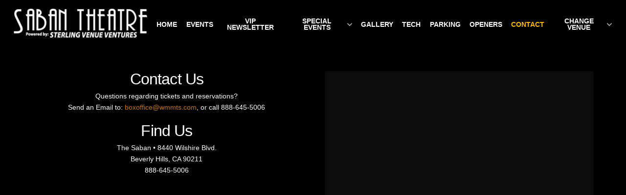

--- FILE ---
content_type: text/html; charset=UTF-8
request_url: https://wheremusicmeetsthesoul.com/saban-beverly-hills/contact/
body_size: 25244
content:
<!DOCTYPE html>
<html class="no-js" lang="en-US">
<head><!-- Global site tag (gtag.js) - Google Analytics -->
<script async src="https://www.googletagmanager.com/gtag/js?id=G-1K0HXL3C15"></script>
<script>
  window.dataLayer = window.dataLayer || [];
  function gtag(){dataLayer.push(arguments);}
  gtag('js', new Date());
  gtag('config', 'UA-4716460-10');
  gtag('config', 'G-1K0HXL3C15');
</script>

<link href="https://fonts.googleapis.com/css2?family=Lato:wght@400;900&family=Oswald:wght@400;700&display=swap" rel="stylesheet">

<meta charset="UTF-8">
<meta name="viewport" content="width=device-width, initial-scale=1.0">
<link rel="pingback" href="https://wheremusicmeetsthesoul.com/xmlrpc.php">
<meta name='robots' content='index, follow, max-image-preview:large, max-snippet:-1, max-video-preview:-1' />

	<!-- This site is optimized with the Yoast SEO plugin v26.8 - https://yoast.com/product/yoast-seo-wordpress/ -->
	<title>The Saban - Beverly Hills - Contact - Where Music Meets The Soul®</title>
	<meta name="description" content="Questions regarding tickets, reservations or special events? Send an Email to: boxoffice@wmmts.com, or call 888-645-5006." />
	<link rel="canonical" href="https://wheremusicmeetsthesoul.com/saban-beverly-hills/contact/" />
	<meta property="og:locale" content="en_US" />
	<meta property="og:type" content="article" />
	<meta property="og:title" content="The Saban - Beverly Hills - Contact - Where Music Meets The Soul®" />
	<meta property="og:description" content="Questions regarding tickets, reservations or special events? Send an Email to: boxoffice@wmmts.com, or call 888-645-5006." />
	<meta property="og:url" content="https://wheremusicmeetsthesoul.com/saban-beverly-hills/contact/" />
	<meta property="og:site_name" content="Where Music Meets The Soul® - The Official Site" />
	<meta property="article:modified_time" content="2024-05-07T15:51:26+00:00" />
	<meta name="twitter:card" content="summary_large_image" />
	<meta name="twitter:label1" content="Est. reading time" />
	<meta name="twitter:data1" content="3 minutes" />
	<script type="application/ld+json" class="yoast-schema-graph">{"@context":"https://schema.org","@graph":[{"@type":"WebPage","@id":"https://wheremusicmeetsthesoul.com/saban-beverly-hills/contact/","url":"https://wheremusicmeetsthesoul.com/saban-beverly-hills/contact/","name":"The Saban - Beverly Hills - Contact - Where Music Meets The Soul®","isPartOf":{"@id":"https://wheremusicmeetsthesoul.com/#website"},"datePublished":"2017-08-08T07:31:51+00:00","dateModified":"2024-05-07T15:51:26+00:00","description":"Questions regarding tickets, reservations or special events? Send an Email to: boxoffice@wmmts.com, or call 888-645-5006.","breadcrumb":{"@id":"https://wheremusicmeetsthesoul.com/saban-beverly-hills/contact/#breadcrumb"},"inLanguage":"en-US","potentialAction":[{"@type":"ReadAction","target":["https://wheremusicmeetsthesoul.com/saban-beverly-hills/contact/"]}]},{"@type":"BreadcrumbList","@id":"https://wheremusicmeetsthesoul.com/saban-beverly-hills/contact/#breadcrumb","itemListElement":[{"@type":"ListItem","position":1,"name":"Home","item":"https://wheremusicmeetsthesoul.com/"},{"@type":"ListItem","position":2,"name":"The Saban &#8211; Beverly Hills","item":"https://wheremusicmeetsthesoul.com/saban-beverly-hills/"},{"@type":"ListItem","position":3,"name":"The Saban &#8211; Beverly Hills &#8211; Contact"}]},{"@type":"WebSite","@id":"https://wheremusicmeetsthesoul.com/#website","url":"https://wheremusicmeetsthesoul.com/","name":"Where Music Meets The Soul® - The Official Site","description":"Where Music Meets The Soul","publisher":{"@id":"https://wheremusicmeetsthesoul.com/#organization"},"potentialAction":[{"@type":"SearchAction","target":{"@type":"EntryPoint","urlTemplate":"https://wheremusicmeetsthesoul.com/?s={search_term_string}"},"query-input":{"@type":"PropertyValueSpecification","valueRequired":true,"valueName":"search_term_string"}}],"inLanguage":"en-US"},{"@type":"Organization","@id":"https://wheremusicmeetsthesoul.com/#organization","name":"Where Music Meets the Soul® - The Official Site","url":"https://wheremusicmeetsthesoul.com/","logo":{"@type":"ImageObject","inLanguage":"en-US","@id":"https://wheremusicmeetsthesoul.com/#/schema/logo/image/","url":"https://wheremusicmeetsthesoul.com/wp-content/uploads/2016/05/13256390_283632205302537_7843316308036320295_n.jpg","contentUrl":"https://wheremusicmeetsthesoul.com/wp-content/uploads/2016/05/13256390_283632205302537_7843316308036320295_n.jpg","width":960,"height":960,"caption":"Where Music Meets the Soul® - The Official Site"},"image":{"@id":"https://wheremusicmeetsthesoul.com/#/schema/logo/image/"}}]}</script>
	<!-- / Yoast SEO plugin. -->


<link rel='dns-prefetch' href='//fonts.googleapis.com' />
<link rel='dns-prefetch' href='//www.googletagmanager.com' />
<link rel="alternate" type="application/rss+xml" title="Where Music Meets The Soul® - The Official Site &raquo; Feed" href="https://wheremusicmeetsthesoul.com/feed/" />
<link rel="alternate" type="application/rss+xml" title="Where Music Meets The Soul® - The Official Site &raquo; Comments Feed" href="https://wheremusicmeetsthesoul.com/comments/feed/" />
<meta property="og:site_name" content="Where Music Meets The Soul® - The Official Site"><meta property="og:title" content="The Saban &#8211; Beverly Hills &#8211; Contact"><meta property="og:description" content="Where Music Meets The Soul"><meta property="og:image" content="http://wheremusicmeetsthesoul.com/wp-content/uploads/2016/05/13256390_283632205302537_7843316308036320295_n.jpg"><meta property="og:url" content="https://wheremusicmeetsthesoul.com/saban-beverly-hills/contact/"><meta property="og:type" content="article"><link rel="alternate" title="oEmbed (JSON)" type="application/json+oembed" href="https://wheremusicmeetsthesoul.com/wp-json/oembed/1.0/embed?url=https%3A%2F%2Fwheremusicmeetsthesoul.com%2Fsaban-beverly-hills%2Fcontact%2F" />
<link rel="alternate" title="oEmbed (XML)" type="text/xml+oembed" href="https://wheremusicmeetsthesoul.com/wp-json/oembed/1.0/embed?url=https%3A%2F%2Fwheremusicmeetsthesoul.com%2Fsaban-beverly-hills%2Fcontact%2F&#038;format=xml" />
<style id='wp-img-auto-sizes-contain-inline-css' type='text/css'>
img:is([sizes=auto i],[sizes^="auto," i]){contain-intrinsic-size:3000px 1500px}
/*# sourceURL=wp-img-auto-sizes-contain-inline-css */
</style>
<style id='wp-emoji-styles-inline-css' type='text/css'>

	img.wp-smiley, img.emoji {
		display: inline !important;
		border: none !important;
		box-shadow: none !important;
		height: 1em !important;
		width: 1em !important;
		margin: 0 0.07em !important;
		vertical-align: -0.1em !important;
		background: none !important;
		padding: 0 !important;
	}
/*# sourceURL=wp-emoji-styles-inline-css */
</style>
<link rel='stylesheet' id='wp-block-library-css' href='https://wheremusicmeetsthesoul.com/wp-includes/css/dist/block-library/style.min.css?ver=6.9' type='text/css' media='all' />
<style id='global-styles-inline-css' type='text/css'>
:root{--wp--preset--aspect-ratio--square: 1;--wp--preset--aspect-ratio--4-3: 4/3;--wp--preset--aspect-ratio--3-4: 3/4;--wp--preset--aspect-ratio--3-2: 3/2;--wp--preset--aspect-ratio--2-3: 2/3;--wp--preset--aspect-ratio--16-9: 16/9;--wp--preset--aspect-ratio--9-16: 9/16;--wp--preset--color--black: #000000;--wp--preset--color--cyan-bluish-gray: #abb8c3;--wp--preset--color--white: #ffffff;--wp--preset--color--pale-pink: #f78da7;--wp--preset--color--vivid-red: #cf2e2e;--wp--preset--color--luminous-vivid-orange: #ff6900;--wp--preset--color--luminous-vivid-amber: #fcb900;--wp--preset--color--light-green-cyan: #7bdcb5;--wp--preset--color--vivid-green-cyan: #00d084;--wp--preset--color--pale-cyan-blue: #8ed1fc;--wp--preset--color--vivid-cyan-blue: #0693e3;--wp--preset--color--vivid-purple: #9b51e0;--wp--preset--gradient--vivid-cyan-blue-to-vivid-purple: linear-gradient(135deg,rgb(6,147,227) 0%,rgb(155,81,224) 100%);--wp--preset--gradient--light-green-cyan-to-vivid-green-cyan: linear-gradient(135deg,rgb(122,220,180) 0%,rgb(0,208,130) 100%);--wp--preset--gradient--luminous-vivid-amber-to-luminous-vivid-orange: linear-gradient(135deg,rgb(252,185,0) 0%,rgb(255,105,0) 100%);--wp--preset--gradient--luminous-vivid-orange-to-vivid-red: linear-gradient(135deg,rgb(255,105,0) 0%,rgb(207,46,46) 100%);--wp--preset--gradient--very-light-gray-to-cyan-bluish-gray: linear-gradient(135deg,rgb(238,238,238) 0%,rgb(169,184,195) 100%);--wp--preset--gradient--cool-to-warm-spectrum: linear-gradient(135deg,rgb(74,234,220) 0%,rgb(151,120,209) 20%,rgb(207,42,186) 40%,rgb(238,44,130) 60%,rgb(251,105,98) 80%,rgb(254,248,76) 100%);--wp--preset--gradient--blush-light-purple: linear-gradient(135deg,rgb(255,206,236) 0%,rgb(152,150,240) 100%);--wp--preset--gradient--blush-bordeaux: linear-gradient(135deg,rgb(254,205,165) 0%,rgb(254,45,45) 50%,rgb(107,0,62) 100%);--wp--preset--gradient--luminous-dusk: linear-gradient(135deg,rgb(255,203,112) 0%,rgb(199,81,192) 50%,rgb(65,88,208) 100%);--wp--preset--gradient--pale-ocean: linear-gradient(135deg,rgb(255,245,203) 0%,rgb(182,227,212) 50%,rgb(51,167,181) 100%);--wp--preset--gradient--electric-grass: linear-gradient(135deg,rgb(202,248,128) 0%,rgb(113,206,126) 100%);--wp--preset--gradient--midnight: linear-gradient(135deg,rgb(2,3,129) 0%,rgb(40,116,252) 100%);--wp--preset--font-size--small: 13px;--wp--preset--font-size--medium: 20px;--wp--preset--font-size--large: 36px;--wp--preset--font-size--x-large: 42px;--wp--preset--spacing--20: 0.44rem;--wp--preset--spacing--30: 0.67rem;--wp--preset--spacing--40: 1rem;--wp--preset--spacing--50: 1.5rem;--wp--preset--spacing--60: 2.25rem;--wp--preset--spacing--70: 3.38rem;--wp--preset--spacing--80: 5.06rem;--wp--preset--shadow--natural: 6px 6px 9px rgba(0, 0, 0, 0.2);--wp--preset--shadow--deep: 12px 12px 50px rgba(0, 0, 0, 0.4);--wp--preset--shadow--sharp: 6px 6px 0px rgba(0, 0, 0, 0.2);--wp--preset--shadow--outlined: 6px 6px 0px -3px rgb(255, 255, 255), 6px 6px rgb(0, 0, 0);--wp--preset--shadow--crisp: 6px 6px 0px rgb(0, 0, 0);}:where(.is-layout-flex){gap: 0.5em;}:where(.is-layout-grid){gap: 0.5em;}body .is-layout-flex{display: flex;}.is-layout-flex{flex-wrap: wrap;align-items: center;}.is-layout-flex > :is(*, div){margin: 0;}body .is-layout-grid{display: grid;}.is-layout-grid > :is(*, div){margin: 0;}:where(.wp-block-columns.is-layout-flex){gap: 2em;}:where(.wp-block-columns.is-layout-grid){gap: 2em;}:where(.wp-block-post-template.is-layout-flex){gap: 1.25em;}:where(.wp-block-post-template.is-layout-grid){gap: 1.25em;}.has-black-color{color: var(--wp--preset--color--black) !important;}.has-cyan-bluish-gray-color{color: var(--wp--preset--color--cyan-bluish-gray) !important;}.has-white-color{color: var(--wp--preset--color--white) !important;}.has-pale-pink-color{color: var(--wp--preset--color--pale-pink) !important;}.has-vivid-red-color{color: var(--wp--preset--color--vivid-red) !important;}.has-luminous-vivid-orange-color{color: var(--wp--preset--color--luminous-vivid-orange) !important;}.has-luminous-vivid-amber-color{color: var(--wp--preset--color--luminous-vivid-amber) !important;}.has-light-green-cyan-color{color: var(--wp--preset--color--light-green-cyan) !important;}.has-vivid-green-cyan-color{color: var(--wp--preset--color--vivid-green-cyan) !important;}.has-pale-cyan-blue-color{color: var(--wp--preset--color--pale-cyan-blue) !important;}.has-vivid-cyan-blue-color{color: var(--wp--preset--color--vivid-cyan-blue) !important;}.has-vivid-purple-color{color: var(--wp--preset--color--vivid-purple) !important;}.has-black-background-color{background-color: var(--wp--preset--color--black) !important;}.has-cyan-bluish-gray-background-color{background-color: var(--wp--preset--color--cyan-bluish-gray) !important;}.has-white-background-color{background-color: var(--wp--preset--color--white) !important;}.has-pale-pink-background-color{background-color: var(--wp--preset--color--pale-pink) !important;}.has-vivid-red-background-color{background-color: var(--wp--preset--color--vivid-red) !important;}.has-luminous-vivid-orange-background-color{background-color: var(--wp--preset--color--luminous-vivid-orange) !important;}.has-luminous-vivid-amber-background-color{background-color: var(--wp--preset--color--luminous-vivid-amber) !important;}.has-light-green-cyan-background-color{background-color: var(--wp--preset--color--light-green-cyan) !important;}.has-vivid-green-cyan-background-color{background-color: var(--wp--preset--color--vivid-green-cyan) !important;}.has-pale-cyan-blue-background-color{background-color: var(--wp--preset--color--pale-cyan-blue) !important;}.has-vivid-cyan-blue-background-color{background-color: var(--wp--preset--color--vivid-cyan-blue) !important;}.has-vivid-purple-background-color{background-color: var(--wp--preset--color--vivid-purple) !important;}.has-black-border-color{border-color: var(--wp--preset--color--black) !important;}.has-cyan-bluish-gray-border-color{border-color: var(--wp--preset--color--cyan-bluish-gray) !important;}.has-white-border-color{border-color: var(--wp--preset--color--white) !important;}.has-pale-pink-border-color{border-color: var(--wp--preset--color--pale-pink) !important;}.has-vivid-red-border-color{border-color: var(--wp--preset--color--vivid-red) !important;}.has-luminous-vivid-orange-border-color{border-color: var(--wp--preset--color--luminous-vivid-orange) !important;}.has-luminous-vivid-amber-border-color{border-color: var(--wp--preset--color--luminous-vivid-amber) !important;}.has-light-green-cyan-border-color{border-color: var(--wp--preset--color--light-green-cyan) !important;}.has-vivid-green-cyan-border-color{border-color: var(--wp--preset--color--vivid-green-cyan) !important;}.has-pale-cyan-blue-border-color{border-color: var(--wp--preset--color--pale-cyan-blue) !important;}.has-vivid-cyan-blue-border-color{border-color: var(--wp--preset--color--vivid-cyan-blue) !important;}.has-vivid-purple-border-color{border-color: var(--wp--preset--color--vivid-purple) !important;}.has-vivid-cyan-blue-to-vivid-purple-gradient-background{background: var(--wp--preset--gradient--vivid-cyan-blue-to-vivid-purple) !important;}.has-light-green-cyan-to-vivid-green-cyan-gradient-background{background: var(--wp--preset--gradient--light-green-cyan-to-vivid-green-cyan) !important;}.has-luminous-vivid-amber-to-luminous-vivid-orange-gradient-background{background: var(--wp--preset--gradient--luminous-vivid-amber-to-luminous-vivid-orange) !important;}.has-luminous-vivid-orange-to-vivid-red-gradient-background{background: var(--wp--preset--gradient--luminous-vivid-orange-to-vivid-red) !important;}.has-very-light-gray-to-cyan-bluish-gray-gradient-background{background: var(--wp--preset--gradient--very-light-gray-to-cyan-bluish-gray) !important;}.has-cool-to-warm-spectrum-gradient-background{background: var(--wp--preset--gradient--cool-to-warm-spectrum) !important;}.has-blush-light-purple-gradient-background{background: var(--wp--preset--gradient--blush-light-purple) !important;}.has-blush-bordeaux-gradient-background{background: var(--wp--preset--gradient--blush-bordeaux) !important;}.has-luminous-dusk-gradient-background{background: var(--wp--preset--gradient--luminous-dusk) !important;}.has-pale-ocean-gradient-background{background: var(--wp--preset--gradient--pale-ocean) !important;}.has-electric-grass-gradient-background{background: var(--wp--preset--gradient--electric-grass) !important;}.has-midnight-gradient-background{background: var(--wp--preset--gradient--midnight) !important;}.has-small-font-size{font-size: var(--wp--preset--font-size--small) !important;}.has-medium-font-size{font-size: var(--wp--preset--font-size--medium) !important;}.has-large-font-size{font-size: var(--wp--preset--font-size--large) !important;}.has-x-large-font-size{font-size: var(--wp--preset--font-size--x-large) !important;}
/*# sourceURL=global-styles-inline-css */
</style>

<style id='classic-theme-styles-inline-css' type='text/css'>
/*! This file is auto-generated */
.wp-block-button__link{color:#fff;background-color:#32373c;border-radius:9999px;box-shadow:none;text-decoration:none;padding:calc(.667em + 2px) calc(1.333em + 2px);font-size:1.125em}.wp-block-file__button{background:#32373c;color:#fff;text-decoration:none}
/*# sourceURL=/wp-includes/css/classic-themes.min.css */
</style>
<link rel='stylesheet' id='image-map-pro-dist-css-css' href='https://wheremusicmeetsthesoul.com/wp-content/plugins/image-map-pro-wordpress/css/image-map-pro.min.css?ver=5.3.2' type='text/css' media='' />
<link rel='stylesheet' id='simple-audio-player-css-css' href='https://wheremusicmeetsthesoul.com/wp-content/plugins/simple-audio-playlist-2025/style.css?ver=6.9' type='text/css' media='all' />
<link rel='stylesheet' id='ubermenu-noto_sans-css' href='//fonts.googleapis.com/css?family=Noto+Sans%3A%2C300%2C400%2C700&#038;ver=6.9' type='text/css' media='all' />
<link rel='stylesheet' id='x-stack-css' href='https://wheremusicmeetsthesoul.com/wp-content/themes/pro/framework/dist/css/site/stacks/integrity-dark.css?ver=1768435196' type='text/css' media='all' />
<link rel='stylesheet' id='x-child-css' href='https://wheremusicmeetsthesoul.com/wp-content/themes/pro-child/style.css?ver=1768435196' type='text/css' media='all' />
<link rel='stylesheet' id='evcal_google_fonts-css' href='https://fonts.googleapis.com/css?family=Noto+Sans%3A400%2C400italic%2C700%7CPoppins%3A700%2C800%2C900&#038;subset=latin%2Clatin-ext&#038;ver=5.0.4' type='text/css' media='all' />
<link rel='stylesheet' id='evcal_cal_default-css' href='//wheremusicmeetsthesoul.com/wp-content/plugins/eventON/assets/css/eventon_styles.css?ver=5.0.4' type='text/css' media='all' />
<link rel='stylesheet' id='evo_font_icons-css' href='//wheremusicmeetsthesoul.com/wp-content/plugins/eventON/assets/fonts/all.css?ver=5.0.4' type='text/css' media='all' />
<style id='evo_dynamic_styles-inline-css' type='text/css'>
.eventon_events_list .eventon_list_event .desc_trig, .evopop_top{background-color:#f1f1f1}.eventon_events_list .eventon_list_event .desc_trig:hover{background-color:#fbfbfb}.ajde_evcal_calendar .calendar_header p,
			.eventon_events_list .eventon_list_event .evoet_cx span.evoet_dayblock span, 
			.evo_pop_body .evoet_cx span.evoet_dayblock span,
			.ajde_evcal_calendar .evcal_evdata_row .evcal_evdata_cell h3.evo_h3,
			.evo_lightbox_content h3.evo_h3, h2.evo_h2, h3.evo_h3,h4.evo_h4,
			body .ajde_evcal_calendar h4.evo_h4, 
			.evo_content_in h4.evo_h4,
			.evo_metarow_ICS .evcal_evdata_cell p a,
			.eventon_events_list .eventon_list_event .evoet_cx span.evcal_desc2, 
			.eventon_list_event .evoet_cx span.evcal_event_title,
			.evoet_cx span.evcal_desc2,	
			.evo_metarow_ICS .evcal_evdata_cell p a, 
			.evo_metarow_learnMICS .evcal_col50 .evcal_evdata_cell p a,
			.eventon_list_event .evo_metarow_locImg p.evoLOCtxt .evo_loc_text_title,		
			.evo_clik_row .evo_h3,
			.evotax_term_card .evotax_term_details h2, 
			.evotax_term_card h3.evotax_term_subtitle,
			.ajde_evcal_calendar .evo_sort_btn,
			.eventon_main_section  #evcal_cur,	
			.ajde_evcal_calendar .calendar_header p.evo_month_title,		
			.ajde_evcal_calendar .eventon_events_list .evcal_month_line p,
			.eventon_events_list .eventon_list_event .evcal_cblock,			
			.ajde_evcal_calendar .evcal_month_line,
			.eventon_event .event_excerpt_in h3,
			.ajde_evcal_calendar .evo_footer_nav p.evo_month_title,
			.evo_eventon_live_now_section h3,
			.evo_tab_view .evo_tabs p.evo_tab,
			.evo_metarow_virtual .evo_live_now_tag,
			.evo_page_body .evo_sin_page .evosin_event_title{font-family:Oswald}.ajde_evcal_calendar .eventon_events_list p,	
		.evo_lightbox p,
		.eventon_events_list .eventon_list_event .evoet_cx span, 
		.evo_pop_body .evoet_cx span,	
		.eventon_events_list .eventon_list_event .evoet_cx span.evcal_event_subtitle, 
		.evo_pop_body .evoet_cx span.evcal_event_subtitle,
		.ajde_evcal_calendar .eventon_list_event .event_description .evcal_btn, 
		.evo_pop_body .evcal_btn, .evcal_btn,
		.eventon_events_list .eventon_list_event .cancel_event .evo_event_headers, 
		.evo_pop_body .evo_event_headers.canceled,
		.eventon_events_list .eventon_list_event .evcal_list_a .evo_above_title span,
		.evo_pop_body .evcal_list_a .evo_above_title span,
		.evcal_evdata_row.evcal_event_details .evcal_evdata_cell p,
		#evcal_list .eventon_list_event .evoInput, .evo_pop_body .evoInput,
		.evcal_evdata_row .evcal_evdata_cell p, 
		#evcal_list .eventon_list_event p.no_events,
		.ajde_evcal_calendar .eventon_events_list .eventon_desc_in ul,
		.evoGuideCall em,
		.evo_cal_above span,
		.ajde_evcal_calendar .calendar_header .evo_j_dates .legend,
		.ajde_evcal_calendar .evo_custom_content ul li, 
		#evcal_list .eventon_list_event .event_description .evo_custom_content li
		.eventon_sort_line p, .eventon_filter_line p,
		.evcal_evdata_row{font-family:Arial}.ajde_evcal_calendar .evo_sort_btn, .eventon_sf_field p, .evo_srt_sel p.fa{color:#B8B8B8}.ajde_evcal_calendar .evo_sort_btn:hover{color:#d8d8d8}.eventon_events_list .eventon_list_event a,
				.evocard_row .evo_metarow_organizer .evo_card_organizer_social a,
				.evo_lightbox .evo_tax_social_media a{color:#656565}
				#evcal_list .eventon_list_event .event_description .evcal_btn, 
				#evcal_list .eventon_list_event .event_description .evcal_btn p, 
				body .evo_lightboxes .evo_lightbox_body.evo_pop_body .evcal_btn,
				.ajde_evcal_calendar .eventon_list_event .event_description .evcal_btn, 
				.evo_lightbox .evcal_btn, body .evcal_btn,
				.evo_lightbox.eventon_events_list .eventon_list_event a.evcal_btn,
				.evcal_btn,.evo_btn_arr,.evo_btn_arr_circ{color:#ffffff;background:#237ebd;}#evcal_list .eventon_list_event .event_description .evcal_btn:hover, 
				body .evo_lightboxes .evo_lightbox_body.evo_pop_body .evcal_btn:hover,
				.ajde_evcal_calendar .eventon_list_event .event_description .evcal_btn:hover, 
				.evo_pop_body .evcal_btn:hover, .evcal_btn:hover,.evcal_evdata_row.evo_clik_row:hover{color:#ffffff;background:#237ebd;}.evcal_evdata_row.evo_clik_row:hover &gt; *, .evcal_evdata_row.evo_clik_row:hover i{color:#ffffff}.eventon_list_event .evo_btn_secondary, 
				.ajde_evcal_calendar .eventon_list_event .event_description .evcal_btn.evo_btn_secondary,
				.evo_lightbox .evcal_btn.evo_btn_secondary, 
				body .evcal_btn.evo_btn_secondary,
				#evcal_list .eventon_list_event .event_description .evcal_btn.evo_btn_secondary,
				.evcal_btn.evo_btn_secondary,
				.evo_btn_secondary{color:#ffffff;background:#d2d2d2;}.eventon_list_event .evo_btn_secondary:hover, 
				.ajde_evcal_calendar .eventon_list_event .event_description .evcal_btn.evo_btn_secondary:hover,
				.evo_lightbox .evcal_btn.evo_btn_secondary:hover, 
				body .evcal_btn.evo_btn_secondary:hover,
				#evcal_list .eventon_list_event .event_description .evcal_btn.evo_btn_secondary:hover,
				.eventon_list_event .evo_btn_secondary:hover, 
				.evcal_btn.evo_btn_secondary:hover,
				.evo_btn_secondary:hover{color:#ffffff;background:#bebebe;}.evocard_row .evcal_evdata_icons i, .evocard_row .evcal_evdata_custometa_icons i{color:#6B6B6B;font-size:18px;}.evcal_evdata_row .evcal_evdata_cell h3, .evo_clik_row .evo_h3{font-size:30px}.evcal_evdata_row .evcal_evdata_cell h2, .evcal_evdata_row .evcal_evdata_cell h3, .evorow .evo_clik_row h3, 
			.evcal_evdata_row .evcal_evdata_cell h3 a{color:#6B6B6B}#evcal_list .eventon_list_event .evcal_eventcard p, 
				.ajde_evcal_calendar .eventon_events_list .eventon_desc_in ul,
				.evo_lightboxes .evo_pop_body .evcal_evdata_row .evcal_evdata_cell p,
				.evo_lightboxes .evcal_evdata_cell p a{color:#656565}.ajde_evcal_calendar #evcal_head.calendar_header #evcal_cur, .ajde_evcal_calendar .evcal_month_line p, .ajde_evcal_calendar .evo_footer_nav p.evo_month_title{color:#737373}.eventon_events_list .eventon_list_event .event_description, .evo_lightbox.eventcard .evo_lightbox_body{background-color:#fdfdfd}.evocard_box{background-color:#f3f3f3}.evcal_event_details .evcal_evdata_cell.shorter_desc .eventon_desc_in:after{background:linear-gradient(to top,	#f3f3f3 20%, #f3f3f300 80%)}.event_description .bordb, #evcal_list .bordb, .eventon_events_list .eventon_list_event .event_description, .bordr, #evcal_list,
					#evcal_list p.desc_trig_outter, 
					.evopop_top,
					.evo_pop_body .bordb{border-color:#d5d5d5}.eventon_events_list .eventon_list_event .evcal_list_a.featured_event{background-color:#fff6e2}.eventon_events_list .eventon_list_event .desc_trig:hover{border-left-width:7px}.eventon_events_list .eventon_list_event .evcal_list_a.featured_event:hover{background-color:#ffecc5}.evoet_cx .evo_ep_bar b, .evoet_cx .evo_ep_bar b:before{background-color:#f79191}.evoet_cx .evo_ep_bar.evo_completed b{background-color:#9a9a9a}.eventon_events_list .eventon_list_event .evoet_cx span.evo_above_title span.featured, .evo_pop_body .evoet_cx span.evo_above_title span.featured,
					.evosv_grid .evosv_tag.featured{color:#030003;background-color:#00ff26;}.eventon_events_list .eventon_list_event .evoet_cx span.evo_above_title span.completed, .evo_pop_body .evoet_cx span.evo_above_title span.completed,
					.evosv_grid .evosv_tag.completed{color:#202124;background-color:#585858;}.ajde_evcal_calendar.clean, 
						.ajde_evcal_calendar.color.etttc_none,
						.ajde_evcal_calendar.white.etttc_custom, 
						.evo_lightboxes .eventon_list_event.clean, 
						.evo_lightboxes .eventon_list_event.color.etttc_none{--evo_ett_color:#8c8c8c;}.ajde_evcal_calendar.clean, 
						.ajde_evcal_calendar.color.etttc_none, 
						.ajde_evcal_calendar.white.etttc_custom, 
						.evo_lightboxes .clean.eventon_list_event, 
						.evo_lightboxes .eventon_list_event.color.etttc_none{--ett_title_color:#6B6B6B}.ajde_evcal_calendar.clean, 
						.ajde_evcal_calendar.color.etttc_none, 
						.ajde_evcal_calendar.white.etttc_custom, 
						.evo_lightboxes .clean.eventon_list_event, 
						.evo_lightboxes .eventon_list_event.color.etttc_none{--ett_subtitle_color:#6B6B6B}.ajde_evcal_calendar, .evo_lightboxes .eventon_list_event{--ett_dateblock_color:#202124}.evoet_cx span.evoet_subtitle.evo_below_title span.status_reason{color:#202124;background-color:#ffffff;}.ajde_evcal_calendar.color.etttc_custom, .evo_lightboxes .eventon_list_event.color.etttc_custom{--evo_ett_color:#ffffff; --ett_title_color:#ffffff; --ett_subtitle_color:#ffffff;--ett_dateblock_color:#ffffff;}.evo_lightboxes .eventon_list_event.color.etttc_custom .eventon_list_event{--ett_dateblock_color:#ffffff}.event_description .evcal_close{background-color:#f7f7f7}.event_description .evcal_close:hover{background-color:#f1f1f1}.evo_lightboxes .evopopclose, .evo_lightboxes .evolbclose{background-color:#000000}.evo_lightboxes .evopopclose:hover, .evo_lightboxes .evolbclose:hover{background-color:#cfcfcf}.evo_lightboxes .evolbclose:before, .evo_lightboxes .evolbclose:after{background-color:#666666}.evo_lightboxes .evolbclose:hover:before, .evo_lightboxes .evolbclose:hover:after{background-color:#666666}#evcal_list .evorow.getdirections, .evo_pop_body .evorow.getdirections{background-color:#ffffff}#evcal_list .evorow.getdirections .evoInput, .evo_pop_body .evorow.getdirections .evoInput{color:#888888}.fp_popup_option i{color:#999;font-size:22px;}.evo_cal_above span{color:#ffffff;background-color:#ADADAD;}.evo_cal_above span.evo-gototoday-btn{color:#ffffff;background-color:#ADADAD;}.evo_cal_above span.evo-gototoday-btn:hover{color:#ffffff;background-color:#d3d3d3;}.ajde_evcal_calendar .calendar_header .evo_j_dates .legend a{color:#a0a09f;background-color:#f5f5f5;}.ajde_evcal_calendar .calendar_header .evo_j_dates .legend a.current{color:#ffffff;background-color:#CFCFCF;}.ajde_evcal_calendar .calendar_header .evo_j_dates .legend a.set{color:#ffffff;background-color:#f79191;}.ajde_evcal_calendar .calendar_header .evcal_arrows, .evo_footer_nav .evcal_arrows{border-color:#737373;background-color:#ffffff;}.ajde_evcal_calendar .calendar_header .evcal_arrows:hover, .evo_footer_nav .evcal_arrows:hover{background-color:#ededed;}.ajde_evcal_calendar .calendar_header .evcal_arrows i,
			.evo_footer_nav .evcal_arrows i{color:#737373}.ajde_evcal_calendar .calendar_header .evcal_arrows.evcal_btn_next:hover i,
			.ajde_evcal_calendar .calendar_header .evcal_arrows.evcal_btn_prev:hover i,
			.evo_footer_nav .evcal_arrows.evcal_btn_prev:hover i,
			.evo_footer_nav .evcal_arrows.evcal_btn_next:hover i{color:#ffffff}.eventon_events_list .eventon_list_event .evoet_cx span.evo_above_title span, .evo_pop_body .evoet_cx span.evo_above_title span{color:#ffffff;background-color:#F79191;}.eventon_events_list .eventon_list_event .evoet_cx span.evo_above_title span.canceled, .evo_pop_body .evoet_cx span.evo_above_title span.canceled{color:#ffffff;background-color:#F79191;}.eventon_events_list .eventon_list_event .evoet_cx span.evo_above_title span.vir,, .evo_pop_body .evoet_cx span.evo_above_title span.vir,
				.evosv_grid .evosv_tag.vir{color:#202124;background-color:#5bdaf7;}.eventon_events_list .eventon_list_event .evoet_cx span.evo_above_title span.postponed, .evo_pop_body .evoet_cx span.evo_above_title span.postponed,
			.evosv_grid .evosv_tag.postponed{color:#ffffff;background-color:#e3784b;}.eventon_events_list .eventon_list_event .evoet_cx span.evo_above_title span.movedonline, .evo_pop_body .evoet_cx span.evo_above_title span.movedonline,
			.evosv_grid .evosv_tag.movedonline{color:#ffffff;background-color:#6edccd;}.eventon_events_list .eventon_list_event .evoet_cx span.evo_above_title span.rescheduled, .evo_pop_body .evoet_cx span.evo_above_title span.rescheduled,
			.evosv_grid .evosv_tag.rescheduled{color:#ffffff;background-color:#ff0000;}.eventon_events_list .eventon_list_event .evcal_desc span.evo_above_title span.repeating, .evo_pop_body .evcal_desc span.evo_above_title span.repeating{color:#202124;background-color:#fed584;}.ajde_evcal_calendar #evcal_list.eventon_events_list .eventon_list_event .cancel_event.evcal_list_a, .evo_lightbox_body.eventon_list_event.cancel_event .evopop_top{background-color:#464646!important;}.eventon_events_list .eventon_list_event .cancel_event.evcal_list_a:before{color:#464646}#eventon_loadbar{background-color:#efefef}#eventon_loadbar:before{background-color:#f5b87a}.evoet_cx .evcal_desc3 em.evocmd_button, #evcal_list .evoet_cx .evcal_desc3 em.evocmd_button{color:#ffffff;background-color:#237dbd;}.evo_metarow_socialmedia a.evo_ss:hover{background-color:#9e9e9e;}.evo_metarow_socialmedia a.evo_ss i{color:#888686;}.evo_metarow_socialmedia a.evo_ss:hover i{color:#ffffff;}.evo_metarow_socialmedia .evo_sm{border-color:#cdcdcd}.eventon_events_list .evoShow_more_events span{background-color:#b4b4b4;color:#ffffff;}.evo_card_health_boxes .evo_health_b{background-color:#ececec;color:#8d8d8d;}.evo_card_health_boxes .evo_health_b svg, .evo_card_health_boxes .evo_health_b i.fa{fill:#8d8d8d;color:#8d8d8d;}.evo_health_b.ehb_other{border-color:#e8e8e8}.eventon_list_event .evoet_cx em.evo_mytime.tzo_trig i
				{color:#2eb4dc}.eventon_list_event .evoet_cx em.evo_mytime,
				.eventon_list_event .evoet_cx em.evo_mytime,
				.eventon_list_event .evcal_evdata_cell .evo_mytime,
				.eventon_list_event .evcal_evdata_cell .evo_mytime.tzo_trig{background-color:#2eb4dc}.eventon_list_event .evoet_cx em.evo_mytime &gt;*, 
				.eventon_list_event .evcal_evdata_cell .evo_mytime &gt;*,
				.eventon_list_event .evoet_cx em.evo_mytime.tzo_trig:hover &gt;*{color:#ffffff}.eventon_events_list .evose_repeat_header span.title{background-color:#fed584;color:#808080;}.eventon_events_list .evose_repeat_header .ri_nav a, 
				.eventon_events_list .evose_repeat_header .ri_nav a:visited, 
				.eventon_events_list .evose_repeat_header .ri_nav a:hover{color:#808080}.eventon_events_list .evose_repeat_header .ri_nav b{border-color:#808080}body .EVOSR_section a.evo_do_search, body a.evosr_search_btn, .evo_search_bar_in a.evosr_search_btn{color:#3d3d3d}body .EVOSR_section a.evo_do_search:hover, body a.evosr_search_btn:hover, .evo_search_bar_in a.evosr_search_btn:hover{color:#bbbbbb}body .EVOSR_section input[type=text], .evo_search_bar input[type=text]{border-color:#EDEDED;background-color:#F2F2F2;}.evosr_blur{background-color:#f9d789;color:#14141E;}.evo_search_results_count span{background-color:#d2d2d2;color:#ffffff;}body .EVOSR_section input[type=text]:hover, .evo_search_bar input[type=text]:hover{border-color:#c5c5c5}.evo_search_results_count{color:#14141E}.evo_eventon_live_now_section h3{color:#8e8e8e}.evo_eventon_live_now_section .evo_eventon_now_next{background-color:#ececec}.evo_eventon_live_now_section .evo_eventon_now_next h3{color:#8e8e8e}.evo_eventon_live_now_section .evo_eventon_now_next h3 .evo_countdowner{background-color:#a5a5a5;color:#ffffff;}.evo_eventon_live_now_section p.evo_eventon_no_events_now{background-color:#d6f5d2;color:#888888;}.ajde_evcal_calendar.esty_1 #evcal_list .eventon_list_event.no_events p.no_events,   .ajde_evcal_calendar.esty_2 #evcal_list .eventon_list_event.no_events p.no_events, .ajde_evcal_calendar.esty_3 #evcal_list .eventon_list_event.no_events p.no_events{background-color:#ffffff}.ajde_evcal_calendar.esty_1 #evcal_list .eventon_list_event.no_events p.no_events, .ajde_evcal_calendar.esty_2 #evcal_list .eventon_list_event.no_events p.no_events,.ajde_evcal_calendar.esty_3 #evcal_list .eventon_list_event.no_events p.no_events, .ajde_evcal_calendar.esty_1 #evcal_list .eventon_list_event.no_events p.no_events a, .ajde_evcal_calendar.esty_2 #evcal_list .eventon_list_event.no_events p.no_events a, .ajde_evcal_calendar.esty_3 #evcal_list .eventon_list_event.no_events p.no_events a{color:#202124}.ajde_evcal_calendar.esty_0 #evcal_list .eventon_list_event.no_events p.no_events,   .ajde_evcal_calendar.esty_4 #evcal_list .eventon_list_event.no_events p.no_events{background-color:#ffffff}.ajde_evcal_calendar.esty_0 #evcal_list .eventon_list_event.no_events p.no_events, .ajde_evcal_calendar.esty_4 #evcal_list .eventon_list_event.no_events p.no_events,.ajde_evcal_calendar.esty_0 #evcal_list .eventon_list_event.no_events p.no_events a,.ajde_evcal_calendar.esty_4 #evcal_list .eventon_list_event.no_events p.no_events a{color:#202124}.evcal_evdata_img{height:300px}#evcal_list .eventon_list_event .evcal_list_a.featured_event{border-left-color:#ca594a!important;}.ajde_evcal_calendar #evcal_head.calendar_header #evcal_cur, .ajde_evcal_calendar .evcal_month_line p, .ajde_evcal_calendar .evo_footer_nav p.evo_month_title { color: #737373; display: none; } .evo_metarow_directimg img { display: none; } .ajde_evcal_calendar.color #evcal_list .eventon_list_event .evcal_cblock, .ajde_evcal_calendar.color #evcal_list .eventon_list_event .evoet_cx span.evcal_event_title, .ajde_evcal_calendar.color .evoet_cx em i, .ajde_evcal_calendar.color #evcal_list .eventon_list_event .evoet_cx span.evcal_event_subtitle, .ajde_evcal_calendar.color #evcal_list .eventon_list_event .evoet_cx em, .ajde_evcal_calendar.color #evcal_list .eventon_list_event .eventon_list_event .evoet_cx .evcal_desc_info, .ajde_evcal_calendar.color .eventon_events_list .eventon_list_event .evcal_cblock em.evo_day, .ajde_evcal_calendar.color .evoet_cx .evo_below_title .status_reason, .ajde_evcal_calendar.color .evoet_cx .evo_tz_time .evo_tz, .ajde_evcal_calendar.color .evoet_cx .evo_mytime.tzo_trig i, .ajde_evcal_calendar.color .evoet_cx .evo_mytime.tzo_trig b, .ajde_evcal_calendar.color .evoet_cx em i, .ajde_evcal_calendar.color .evoet_cx .evo_ep_pre, .ajde_evcal_calendar.color .evoet_cx .evo_ep_time, .ajde_evcal_calendar.color .evoet_cx .evo_mytime.tzo_trig:hover i, .ajde_evcal_calendar.color .evoet_cx .evo_mytime.tzo_trig:hover b, .evo_lightboxes .color.eventon_list_event .evoet_cx .evo_below_title .status_reason, .evo_lightboxes .color.eventon_list_event .evcal_cblock, .evo_lightboxes .color.eventon_list_event .evoet_cx span.evcal_event_title, .evo_lightboxes .color.eventon_list_event .evoet_cx span.evcal_event_subtitle, .evo_lightboxes .color.eventon_list_event .evoet_cx em, .evo_lightboxes .color.eventon_list_event .evoet_cx .evcal_desc_info, .evo_lightboxes .color.eventon_list_event .evcal_cblock em.evo_day, .evo_lightboxes .color.eventon_list_event .evoet_cx .evo_tz_time &gt; *, .evo_lightboxes .color.eventon_list_event .evoet_cx .evo_mytime.tzo_trig i, .evo_lightboxes .color.eventon_list_event .evoet_cx .evo_mytime.tzo_trig b, .ajde_evcal_calendar.color #evcal_list.eventon_events_list .eventon_list_event p .evoet_cx span.evcal_event_title { color: #ffffff; }
.eventon_events_list .eventon_list_event .desc_trig, .evopop_top{background-color:#f1f1f1}.eventon_events_list .eventon_list_event .desc_trig:hover{background-color:#fbfbfb}.ajde_evcal_calendar .calendar_header p,
			.eventon_events_list .eventon_list_event .evoet_cx span.evoet_dayblock span, 
			.evo_pop_body .evoet_cx span.evoet_dayblock span,
			.ajde_evcal_calendar .evcal_evdata_row .evcal_evdata_cell h3.evo_h3,
			.evo_lightbox_content h3.evo_h3, h2.evo_h2, h3.evo_h3,h4.evo_h4,
			body .ajde_evcal_calendar h4.evo_h4, 
			.evo_content_in h4.evo_h4,
			.evo_metarow_ICS .evcal_evdata_cell p a,
			.eventon_events_list .eventon_list_event .evoet_cx span.evcal_desc2, 
			.eventon_list_event .evoet_cx span.evcal_event_title,
			.evoet_cx span.evcal_desc2,	
			.evo_metarow_ICS .evcal_evdata_cell p a, 
			.evo_metarow_learnMICS .evcal_col50 .evcal_evdata_cell p a,
			.eventon_list_event .evo_metarow_locImg p.evoLOCtxt .evo_loc_text_title,		
			.evo_clik_row .evo_h3,
			.evotax_term_card .evotax_term_details h2, 
			.evotax_term_card h3.evotax_term_subtitle,
			.ajde_evcal_calendar .evo_sort_btn,
			.eventon_main_section  #evcal_cur,	
			.ajde_evcal_calendar .calendar_header p.evo_month_title,		
			.ajde_evcal_calendar .eventon_events_list .evcal_month_line p,
			.eventon_events_list .eventon_list_event .evcal_cblock,			
			.ajde_evcal_calendar .evcal_month_line,
			.eventon_event .event_excerpt_in h3,
			.ajde_evcal_calendar .evo_footer_nav p.evo_month_title,
			.evo_eventon_live_now_section h3,
			.evo_tab_view .evo_tabs p.evo_tab,
			.evo_metarow_virtual .evo_live_now_tag,
			.evo_page_body .evo_sin_page .evosin_event_title{font-family:Oswald}.ajde_evcal_calendar .eventon_events_list p,	
		.evo_lightbox p,
		.eventon_events_list .eventon_list_event .evoet_cx span, 
		.evo_pop_body .evoet_cx span,	
		.eventon_events_list .eventon_list_event .evoet_cx span.evcal_event_subtitle, 
		.evo_pop_body .evoet_cx span.evcal_event_subtitle,
		.ajde_evcal_calendar .eventon_list_event .event_description .evcal_btn, 
		.evo_pop_body .evcal_btn, .evcal_btn,
		.eventon_events_list .eventon_list_event .cancel_event .evo_event_headers, 
		.evo_pop_body .evo_event_headers.canceled,
		.eventon_events_list .eventon_list_event .evcal_list_a .evo_above_title span,
		.evo_pop_body .evcal_list_a .evo_above_title span,
		.evcal_evdata_row.evcal_event_details .evcal_evdata_cell p,
		#evcal_list .eventon_list_event .evoInput, .evo_pop_body .evoInput,
		.evcal_evdata_row .evcal_evdata_cell p, 
		#evcal_list .eventon_list_event p.no_events,
		.ajde_evcal_calendar .eventon_events_list .eventon_desc_in ul,
		.evoGuideCall em,
		.evo_cal_above span,
		.ajde_evcal_calendar .calendar_header .evo_j_dates .legend,
		.ajde_evcal_calendar .evo_custom_content ul li, 
		#evcal_list .eventon_list_event .event_description .evo_custom_content li
		.eventon_sort_line p, .eventon_filter_line p,
		.evcal_evdata_row{font-family:Arial}.ajde_evcal_calendar .evo_sort_btn, .eventon_sf_field p, .evo_srt_sel p.fa{color:#B8B8B8}.ajde_evcal_calendar .evo_sort_btn:hover{color:#d8d8d8}.eventon_events_list .eventon_list_event a,
				.evocard_row .evo_metarow_organizer .evo_card_organizer_social a,
				.evo_lightbox .evo_tax_social_media a{color:#656565}
				#evcal_list .eventon_list_event .event_description .evcal_btn, 
				#evcal_list .eventon_list_event .event_description .evcal_btn p, 
				body .evo_lightboxes .evo_lightbox_body.evo_pop_body .evcal_btn,
				.ajde_evcal_calendar .eventon_list_event .event_description .evcal_btn, 
				.evo_lightbox .evcal_btn, body .evcal_btn,
				.evo_lightbox.eventon_events_list .eventon_list_event a.evcal_btn,
				.evcal_btn,.evo_btn_arr,.evo_btn_arr_circ{color:#ffffff;background:#237ebd;}#evcal_list .eventon_list_event .event_description .evcal_btn:hover, 
				body .evo_lightboxes .evo_lightbox_body.evo_pop_body .evcal_btn:hover,
				.ajde_evcal_calendar .eventon_list_event .event_description .evcal_btn:hover, 
				.evo_pop_body .evcal_btn:hover, .evcal_btn:hover,.evcal_evdata_row.evo_clik_row:hover{color:#ffffff;background:#237ebd;}.evcal_evdata_row.evo_clik_row:hover &gt; *, .evcal_evdata_row.evo_clik_row:hover i{color:#ffffff}.eventon_list_event .evo_btn_secondary, 
				.ajde_evcal_calendar .eventon_list_event .event_description .evcal_btn.evo_btn_secondary,
				.evo_lightbox .evcal_btn.evo_btn_secondary, 
				body .evcal_btn.evo_btn_secondary,
				#evcal_list .eventon_list_event .event_description .evcal_btn.evo_btn_secondary,
				.evcal_btn.evo_btn_secondary,
				.evo_btn_secondary{color:#ffffff;background:#d2d2d2;}.eventon_list_event .evo_btn_secondary:hover, 
				.ajde_evcal_calendar .eventon_list_event .event_description .evcal_btn.evo_btn_secondary:hover,
				.evo_lightbox .evcal_btn.evo_btn_secondary:hover, 
				body .evcal_btn.evo_btn_secondary:hover,
				#evcal_list .eventon_list_event .event_description .evcal_btn.evo_btn_secondary:hover,
				.eventon_list_event .evo_btn_secondary:hover, 
				.evcal_btn.evo_btn_secondary:hover,
				.evo_btn_secondary:hover{color:#ffffff;background:#bebebe;}.evocard_row .evcal_evdata_icons i, .evocard_row .evcal_evdata_custometa_icons i{color:#6B6B6B;font-size:18px;}.evcal_evdata_row .evcal_evdata_cell h3, .evo_clik_row .evo_h3{font-size:30px}.evcal_evdata_row .evcal_evdata_cell h2, .evcal_evdata_row .evcal_evdata_cell h3, .evorow .evo_clik_row h3, 
			.evcal_evdata_row .evcal_evdata_cell h3 a{color:#6B6B6B}#evcal_list .eventon_list_event .evcal_eventcard p, 
				.ajde_evcal_calendar .eventon_events_list .eventon_desc_in ul,
				.evo_lightboxes .evo_pop_body .evcal_evdata_row .evcal_evdata_cell p,
				.evo_lightboxes .evcal_evdata_cell p a{color:#656565}.ajde_evcal_calendar #evcal_head.calendar_header #evcal_cur, .ajde_evcal_calendar .evcal_month_line p, .ajde_evcal_calendar .evo_footer_nav p.evo_month_title{color:#737373}.eventon_events_list .eventon_list_event .event_description, .evo_lightbox.eventcard .evo_lightbox_body{background-color:#fdfdfd}.evocard_box{background-color:#f3f3f3}.evcal_event_details .evcal_evdata_cell.shorter_desc .eventon_desc_in:after{background:linear-gradient(to top,	#f3f3f3 20%, #f3f3f300 80%)}.event_description .bordb, #evcal_list .bordb, .eventon_events_list .eventon_list_event .event_description, .bordr, #evcal_list,
					#evcal_list p.desc_trig_outter, 
					.evopop_top,
					.evo_pop_body .bordb{border-color:#d5d5d5}.eventon_events_list .eventon_list_event .evcal_list_a.featured_event{background-color:#fff6e2}.eventon_events_list .eventon_list_event .desc_trig:hover{border-left-width:7px}.eventon_events_list .eventon_list_event .evcal_list_a.featured_event:hover{background-color:#ffecc5}.evoet_cx .evo_ep_bar b, .evoet_cx .evo_ep_bar b:before{background-color:#f79191}.evoet_cx .evo_ep_bar.evo_completed b{background-color:#9a9a9a}.eventon_events_list .eventon_list_event .evoet_cx span.evo_above_title span.featured, .evo_pop_body .evoet_cx span.evo_above_title span.featured,
					.evosv_grid .evosv_tag.featured{color:#030003;background-color:#00ff26;}.eventon_events_list .eventon_list_event .evoet_cx span.evo_above_title span.completed, .evo_pop_body .evoet_cx span.evo_above_title span.completed,
					.evosv_grid .evosv_tag.completed{color:#202124;background-color:#585858;}.ajde_evcal_calendar.clean, 
						.ajde_evcal_calendar.color.etttc_none,
						.ajde_evcal_calendar.white.etttc_custom, 
						.evo_lightboxes .eventon_list_event.clean, 
						.evo_lightboxes .eventon_list_event.color.etttc_none{--evo_ett_color:#8c8c8c;}.ajde_evcal_calendar.clean, 
						.ajde_evcal_calendar.color.etttc_none, 
						.ajde_evcal_calendar.white.etttc_custom, 
						.evo_lightboxes .clean.eventon_list_event, 
						.evo_lightboxes .eventon_list_event.color.etttc_none{--ett_title_color:#6B6B6B}.ajde_evcal_calendar.clean, 
						.ajde_evcal_calendar.color.etttc_none, 
						.ajde_evcal_calendar.white.etttc_custom, 
						.evo_lightboxes .clean.eventon_list_event, 
						.evo_lightboxes .eventon_list_event.color.etttc_none{--ett_subtitle_color:#6B6B6B}.ajde_evcal_calendar, .evo_lightboxes .eventon_list_event{--ett_dateblock_color:#202124}.evoet_cx span.evoet_subtitle.evo_below_title span.status_reason{color:#202124;background-color:#ffffff;}.ajde_evcal_calendar.color.etttc_custom, .evo_lightboxes .eventon_list_event.color.etttc_custom{--evo_ett_color:#ffffff; --ett_title_color:#ffffff; --ett_subtitle_color:#ffffff;--ett_dateblock_color:#ffffff;}.evo_lightboxes .eventon_list_event.color.etttc_custom .eventon_list_event{--ett_dateblock_color:#ffffff}.event_description .evcal_close{background-color:#f7f7f7}.event_description .evcal_close:hover{background-color:#f1f1f1}.evo_lightboxes .evopopclose, .evo_lightboxes .evolbclose{background-color:#000000}.evo_lightboxes .evopopclose:hover, .evo_lightboxes .evolbclose:hover{background-color:#cfcfcf}.evo_lightboxes .evolbclose:before, .evo_lightboxes .evolbclose:after{background-color:#666666}.evo_lightboxes .evolbclose:hover:before, .evo_lightboxes .evolbclose:hover:after{background-color:#666666}#evcal_list .evorow.getdirections, .evo_pop_body .evorow.getdirections{background-color:#ffffff}#evcal_list .evorow.getdirections .evoInput, .evo_pop_body .evorow.getdirections .evoInput{color:#888888}.fp_popup_option i{color:#999;font-size:22px;}.evo_cal_above span{color:#ffffff;background-color:#ADADAD;}.evo_cal_above span.evo-gototoday-btn{color:#ffffff;background-color:#ADADAD;}.evo_cal_above span.evo-gototoday-btn:hover{color:#ffffff;background-color:#d3d3d3;}.ajde_evcal_calendar .calendar_header .evo_j_dates .legend a{color:#a0a09f;background-color:#f5f5f5;}.ajde_evcal_calendar .calendar_header .evo_j_dates .legend a.current{color:#ffffff;background-color:#CFCFCF;}.ajde_evcal_calendar .calendar_header .evo_j_dates .legend a.set{color:#ffffff;background-color:#f79191;}.ajde_evcal_calendar .calendar_header .evcal_arrows, .evo_footer_nav .evcal_arrows{border-color:#737373;background-color:#ffffff;}.ajde_evcal_calendar .calendar_header .evcal_arrows:hover, .evo_footer_nav .evcal_arrows:hover{background-color:#ededed;}.ajde_evcal_calendar .calendar_header .evcal_arrows i,
			.evo_footer_nav .evcal_arrows i{color:#737373}.ajde_evcal_calendar .calendar_header .evcal_arrows.evcal_btn_next:hover i,
			.ajde_evcal_calendar .calendar_header .evcal_arrows.evcal_btn_prev:hover i,
			.evo_footer_nav .evcal_arrows.evcal_btn_prev:hover i,
			.evo_footer_nav .evcal_arrows.evcal_btn_next:hover i{color:#ffffff}.eventon_events_list .eventon_list_event .evoet_cx span.evo_above_title span, .evo_pop_body .evoet_cx span.evo_above_title span{color:#ffffff;background-color:#F79191;}.eventon_events_list .eventon_list_event .evoet_cx span.evo_above_title span.canceled, .evo_pop_body .evoet_cx span.evo_above_title span.canceled{color:#ffffff;background-color:#F79191;}.eventon_events_list .eventon_list_event .evoet_cx span.evo_above_title span.vir,, .evo_pop_body .evoet_cx span.evo_above_title span.vir,
				.evosv_grid .evosv_tag.vir{color:#202124;background-color:#5bdaf7;}.eventon_events_list .eventon_list_event .evoet_cx span.evo_above_title span.postponed, .evo_pop_body .evoet_cx span.evo_above_title span.postponed,
			.evosv_grid .evosv_tag.postponed{color:#ffffff;background-color:#e3784b;}.eventon_events_list .eventon_list_event .evoet_cx span.evo_above_title span.movedonline, .evo_pop_body .evoet_cx span.evo_above_title span.movedonline,
			.evosv_grid .evosv_tag.movedonline{color:#ffffff;background-color:#6edccd;}.eventon_events_list .eventon_list_event .evoet_cx span.evo_above_title span.rescheduled, .evo_pop_body .evoet_cx span.evo_above_title span.rescheduled,
			.evosv_grid .evosv_tag.rescheduled{color:#ffffff;background-color:#ff0000;}.eventon_events_list .eventon_list_event .evcal_desc span.evo_above_title span.repeating, .evo_pop_body .evcal_desc span.evo_above_title span.repeating{color:#202124;background-color:#fed584;}.ajde_evcal_calendar #evcal_list.eventon_events_list .eventon_list_event .cancel_event.evcal_list_a, .evo_lightbox_body.eventon_list_event.cancel_event .evopop_top{background-color:#464646!important;}.eventon_events_list .eventon_list_event .cancel_event.evcal_list_a:before{color:#464646}#eventon_loadbar{background-color:#efefef}#eventon_loadbar:before{background-color:#f5b87a}.evoet_cx .evcal_desc3 em.evocmd_button, #evcal_list .evoet_cx .evcal_desc3 em.evocmd_button{color:#ffffff;background-color:#237dbd;}.evo_metarow_socialmedia a.evo_ss:hover{background-color:#9e9e9e;}.evo_metarow_socialmedia a.evo_ss i{color:#888686;}.evo_metarow_socialmedia a.evo_ss:hover i{color:#ffffff;}.evo_metarow_socialmedia .evo_sm{border-color:#cdcdcd}.eventon_events_list .evoShow_more_events span{background-color:#b4b4b4;color:#ffffff;}.evo_card_health_boxes .evo_health_b{background-color:#ececec;color:#8d8d8d;}.evo_card_health_boxes .evo_health_b svg, .evo_card_health_boxes .evo_health_b i.fa{fill:#8d8d8d;color:#8d8d8d;}.evo_health_b.ehb_other{border-color:#e8e8e8}.eventon_list_event .evoet_cx em.evo_mytime.tzo_trig i
				{color:#2eb4dc}.eventon_list_event .evoet_cx em.evo_mytime,
				.eventon_list_event .evoet_cx em.evo_mytime,
				.eventon_list_event .evcal_evdata_cell .evo_mytime,
				.eventon_list_event .evcal_evdata_cell .evo_mytime.tzo_trig{background-color:#2eb4dc}.eventon_list_event .evoet_cx em.evo_mytime &gt;*, 
				.eventon_list_event .evcal_evdata_cell .evo_mytime &gt;*,
				.eventon_list_event .evoet_cx em.evo_mytime.tzo_trig:hover &gt;*{color:#ffffff}.eventon_events_list .evose_repeat_header span.title{background-color:#fed584;color:#808080;}.eventon_events_list .evose_repeat_header .ri_nav a, 
				.eventon_events_list .evose_repeat_header .ri_nav a:visited, 
				.eventon_events_list .evose_repeat_header .ri_nav a:hover{color:#808080}.eventon_events_list .evose_repeat_header .ri_nav b{border-color:#808080}body .EVOSR_section a.evo_do_search, body a.evosr_search_btn, .evo_search_bar_in a.evosr_search_btn{color:#3d3d3d}body .EVOSR_section a.evo_do_search:hover, body a.evosr_search_btn:hover, .evo_search_bar_in a.evosr_search_btn:hover{color:#bbbbbb}body .EVOSR_section input[type=text], .evo_search_bar input[type=text]{border-color:#EDEDED;background-color:#F2F2F2;}.evosr_blur{background-color:#f9d789;color:#14141E;}.evo_search_results_count span{background-color:#d2d2d2;color:#ffffff;}body .EVOSR_section input[type=text]:hover, .evo_search_bar input[type=text]:hover{border-color:#c5c5c5}.evo_search_results_count{color:#14141E}.evo_eventon_live_now_section h3{color:#8e8e8e}.evo_eventon_live_now_section .evo_eventon_now_next{background-color:#ececec}.evo_eventon_live_now_section .evo_eventon_now_next h3{color:#8e8e8e}.evo_eventon_live_now_section .evo_eventon_now_next h3 .evo_countdowner{background-color:#a5a5a5;color:#ffffff;}.evo_eventon_live_now_section p.evo_eventon_no_events_now{background-color:#d6f5d2;color:#888888;}.ajde_evcal_calendar.esty_1 #evcal_list .eventon_list_event.no_events p.no_events,   .ajde_evcal_calendar.esty_2 #evcal_list .eventon_list_event.no_events p.no_events, .ajde_evcal_calendar.esty_3 #evcal_list .eventon_list_event.no_events p.no_events{background-color:#ffffff}.ajde_evcal_calendar.esty_1 #evcal_list .eventon_list_event.no_events p.no_events, .ajde_evcal_calendar.esty_2 #evcal_list .eventon_list_event.no_events p.no_events,.ajde_evcal_calendar.esty_3 #evcal_list .eventon_list_event.no_events p.no_events, .ajde_evcal_calendar.esty_1 #evcal_list .eventon_list_event.no_events p.no_events a, .ajde_evcal_calendar.esty_2 #evcal_list .eventon_list_event.no_events p.no_events a, .ajde_evcal_calendar.esty_3 #evcal_list .eventon_list_event.no_events p.no_events a{color:#202124}.ajde_evcal_calendar.esty_0 #evcal_list .eventon_list_event.no_events p.no_events,   .ajde_evcal_calendar.esty_4 #evcal_list .eventon_list_event.no_events p.no_events{background-color:#ffffff}.ajde_evcal_calendar.esty_0 #evcal_list .eventon_list_event.no_events p.no_events, .ajde_evcal_calendar.esty_4 #evcal_list .eventon_list_event.no_events p.no_events,.ajde_evcal_calendar.esty_0 #evcal_list .eventon_list_event.no_events p.no_events a,.ajde_evcal_calendar.esty_4 #evcal_list .eventon_list_event.no_events p.no_events a{color:#202124}.evcal_evdata_img{height:300px}#evcal_list .eventon_list_event .evcal_list_a.featured_event{border-left-color:#ca594a!important;}.ajde_evcal_calendar #evcal_head.calendar_header #evcal_cur, .ajde_evcal_calendar .evcal_month_line p, .ajde_evcal_calendar .evo_footer_nav p.evo_month_title { color: #737373; display: none; } .evo_metarow_directimg img { display: none; } .ajde_evcal_calendar.color #evcal_list .eventon_list_event .evcal_cblock, .ajde_evcal_calendar.color #evcal_list .eventon_list_event .evoet_cx span.evcal_event_title, .ajde_evcal_calendar.color .evoet_cx em i, .ajde_evcal_calendar.color #evcal_list .eventon_list_event .evoet_cx span.evcal_event_subtitle, .ajde_evcal_calendar.color #evcal_list .eventon_list_event .evoet_cx em, .ajde_evcal_calendar.color #evcal_list .eventon_list_event .eventon_list_event .evoet_cx .evcal_desc_info, .ajde_evcal_calendar.color .eventon_events_list .eventon_list_event .evcal_cblock em.evo_day, .ajde_evcal_calendar.color .evoet_cx .evo_below_title .status_reason, .ajde_evcal_calendar.color .evoet_cx .evo_tz_time .evo_tz, .ajde_evcal_calendar.color .evoet_cx .evo_mytime.tzo_trig i, .ajde_evcal_calendar.color .evoet_cx .evo_mytime.tzo_trig b, .ajde_evcal_calendar.color .evoet_cx em i, .ajde_evcal_calendar.color .evoet_cx .evo_ep_pre, .ajde_evcal_calendar.color .evoet_cx .evo_ep_time, .ajde_evcal_calendar.color .evoet_cx .evo_mytime.tzo_trig:hover i, .ajde_evcal_calendar.color .evoet_cx .evo_mytime.tzo_trig:hover b, .evo_lightboxes .color.eventon_list_event .evoet_cx .evo_below_title .status_reason, .evo_lightboxes .color.eventon_list_event .evcal_cblock, .evo_lightboxes .color.eventon_list_event .evoet_cx span.evcal_event_title, .evo_lightboxes .color.eventon_list_event .evoet_cx span.evcal_event_subtitle, .evo_lightboxes .color.eventon_list_event .evoet_cx em, .evo_lightboxes .color.eventon_list_event .evoet_cx .evcal_desc_info, .evo_lightboxes .color.eventon_list_event .evcal_cblock em.evo_day, .evo_lightboxes .color.eventon_list_event .evoet_cx .evo_tz_time &gt; *, .evo_lightboxes .color.eventon_list_event .evoet_cx .evo_mytime.tzo_trig i, .evo_lightboxes .color.eventon_list_event .evoet_cx .evo_mytime.tzo_trig b, .ajde_evcal_calendar.color #evcal_list.eventon_events_list .eventon_list_event p .evoet_cx span.evcal_event_title { color: #ffffff; }
/*# sourceURL=evo_dynamic_styles-inline-css */
</style>
<link rel='stylesheet' id='evo_el_styles-css' href='//wheremusicmeetsthesoul.com/wp-content/plugins/eventon-event-lists/assets/el_styles.css?ver=6.9' type='text/css' media='all' />
<link rel='stylesheet' id='ubermenu-css' href='https://wheremusicmeetsthesoul.com/wp-content/plugins/ubermenu/pro/assets/css/ubermenu.min.css?ver=3.8.5' type='text/css' media='all' />
<link rel='stylesheet' id='ubermenu-nightsky-css' href='https://wheremusicmeetsthesoul.com/wp-content/plugins/ubermenu/pro/assets/css/skins/nightsky.css?ver=6.9' type='text/css' media='all' />
<link rel='stylesheet' id='ubermenu-font-awesome-all-css' href='https://wheremusicmeetsthesoul.com/wp-content/plugins/ubermenu/assets/fontawesome/css/all.min.css?ver=6.9' type='text/css' media='all' />
<style id='cs-inline-css' type='text/css'>
@media (min-width:1200px){.x-hide-xl{display:none !important;}}@media (min-width:979px) and (max-width:1199px){.x-hide-lg{display:none !important;}}@media (min-width:767px) and (max-width:978px){.x-hide-md{display:none !important;}}@media (min-width:480px) and (max-width:766px){.x-hide-sm{display:none !important;}}@media (max-width:479px){.x-hide-xs{display:none !important;}} a,h1 a:hover,h2 a:hover,h3 a:hover,h4 a:hover,h5 a:hover,h6 a:hover,.x-breadcrumb-wrap a:hover,.widget ul li a:hover,.widget ol li a:hover,.widget.widget_text ul li a,.widget.widget_text ol li a,.widget_nav_menu .current-menu-item > a,.x-accordion-heading .x-accordion-toggle:hover,.x-comment-author a:hover,.x-comment-time:hover,.x-recent-posts a:hover .h-recent-posts{color:rgb(202,117,0);}a:hover,.widget.widget_text ul li a:hover,.widget.widget_text ol li a:hover,.x-twitter-widget ul li a:hover{color:rgb(255,80,0);}.rev_slider_wrapper,a.x-img-thumbnail:hover,.x-slider-container.below,.page-template-template-blank-3-php .x-slider-container.above,.page-template-template-blank-6-php .x-slider-container.above{border-color:rgb(202,117,0);}.entry-thumb:before,.x-pagination span.current,.woocommerce-pagination span[aria-current],.flex-direction-nav a,.flex-control-nav a:hover,.flex-control-nav a.flex-active,.mejs-time-current,.x-dropcap,.x-skill-bar .bar,.x-pricing-column.featured h2,.h-comments-title small,.x-entry-share .x-share:hover,.x-highlight,.x-recent-posts .x-recent-posts-img:after{background-color:rgb(202,117,0);}.x-nav-tabs > .active > a,.x-nav-tabs > .active > a:hover{box-shadow:inset 0 3px 0 0 rgb(202,117,0);}.x-main{width:calc(74% - 2.463055%);}.x-sidebar{width:calc(100% - 2.463055% - 74%);}.x-comment-author,.x-comment-time,.comment-form-author label,.comment-form-email label,.comment-form-url label,.comment-form-rating label,.comment-form-comment label,.widget_calendar #wp-calendar caption,.widget.widget_rss li .rsswidget{font-family:inherit;font-weight:400;}.p-landmark-sub,.p-meta,input,button,select,textarea{font-family:Arial,"Helvetica Neue",Helvetica,sans-serif;}.widget ul li a,.widget ol li a,.x-comment-time{color:hsl(0,0%,100%);}.widget_text ol li a,.widget_text ul li a{color:rgb(202,117,0);}.widget_text ol li a:hover,.widget_text ul li a:hover{color:rgb(255,80,0);}.comment-form-author label,.comment-form-email label,.comment-form-url label,.comment-form-rating label,.comment-form-comment label,.widget_calendar #wp-calendar th,.p-landmark-sub strong,.widget_tag_cloud .tagcloud a:hover,.widget_tag_cloud .tagcloud a:active,.entry-footer a:hover,.entry-footer a:active,.x-breadcrumbs .current,.x-comment-author,.x-comment-author a{color:#ffffff;}.widget_calendar #wp-calendar th{border-color:#ffffff;}.h-feature-headline span i{background-color:#ffffff;}@media (max-width:978.98px){}html{font-size:18px;}@media (min-width:479px){html{font-size:18px;}}@media (min-width:766px){html{font-size:18px;}}@media (min-width:978px){html{font-size:18px;}}@media (min-width:1199px){html{font-size:18px;}}body{font-style:normal;font-weight:400;color:hsl(0,0%,100%);background:rgb(0,0,0);}.w-b{font-weight:400 !important;}h1,h2,h3,h4,h5,h6,.h1,.h2,.h3,.h4,.h5,.h6,.x-text-headline{font-family:inherit;font-style:normal;font-weight:400;}h1,.h1{letter-spacing:-0.016em;}h2,.h2{letter-spacing:-0.022em;}h3,.h3{letter-spacing:-0.027em;}h4,.h4{letter-spacing:-0.036em;}h5,.h5{letter-spacing:-0.042em;}h6,.h6{letter-spacing:-0.063em;}.w-h{font-weight:400 !important;}.x-container.width{width:90%;}.x-container.max{max-width:1500px;}.x-bar-content.x-container.width{flex-basis:90%;}.site,.x-site{width:90%;max-width:1500px;}.x-main.full{float:none;clear:both;display:block;width:auto;}@media (max-width:978.98px){.x-main.full,.x-main.left,.x-main.right,.x-sidebar.left,.x-sidebar.right{float:none;display:block;width:auto !important;}}.entry-header,.entry-content{font-size:0.778rem;}body,input,button,select,textarea{font-family:Arial,"Helvetica Neue",Helvetica,sans-serif;}h1,h2,h3,h4,h5,h6,.h1,.h2,.h3,.h4,.h5,.h6,h1 a,h2 a,h3 a,h4 a,h5 a,h6 a,.h1 a,.h2 a,.h3 a,.h4 a,.h5 a,.h6 a,blockquote{color:#ffffff;}.cfc-h-tx{color:#ffffff !important;}.cfc-h-bd{border-color:#ffffff !important;}.cfc-h-bg{background-color:#ffffff !important;}.cfc-b-tx{color:hsl(0,0%,100%) !important;}.cfc-b-bd{border-color:hsl(0,0%,100%) !important;}.cfc-b-bg{background-color:hsl(0,0%,100%) !important;}.x-btn,.button,[type="submit"]{color:rgb(0,0,0);border-color:rgb(0,0,0);background-color:rgb(255,179,0);text-shadow:0 0.075em 0.075em rgba(0,0,0,0.5);border-radius:100em;}.x-btn:hover,.button:hover,[type="submit"]:hover{color:rgb(0,0,0);border-color:hsl(0,0%,0%);background-color:rgb(255,148,0);text-shadow:0 0.075em 0.075em rgba(0,0,0,0.5);}.x-btn.x-btn-real,.x-btn.x-btn-real:hover{margin-bottom:0.25em;text-shadow:0 0.075em 0.075em rgba(0,0,0,0.65);}.x-btn.x-btn-real{box-shadow:0 0.25em 0 0 hsl(0,0%,0%),0 4px 9px rgba(0,0,0,0.75);}.x-btn.x-btn-real:hover{box-shadow:0 0.25em 0 0 hsl(182,100%,0%),0 4px 9px rgba(0,0,0,0.75);}.x-btn.x-btn-flat,.x-btn.x-btn-flat:hover{margin-bottom:0;text-shadow:0 0.075em 0.075em rgba(0,0,0,0.65);box-shadow:none;}.x-btn.x-btn-transparent,.x-btn.x-btn-transparent:hover{margin-bottom:0;border-width:3px;text-shadow:none;text-transform:uppercase;background-color:transparent;box-shadow:none;}.bg .mejs-container,.x-video .mejs-container{position:unset !important;} @font-face{font-family:'FontAwesomePro';font-style:normal;font-weight:900;font-display:block;src:url('https://wheremusicmeetsthesoul.com/wp-content/themes/pro/cornerstone/assets/fonts/fa-solid-900.woff2?ver=6.7.2') format('woff2'),url('https://wheremusicmeetsthesoul.com/wp-content/themes/pro/cornerstone/assets/fonts/fa-solid-900.ttf?ver=6.7.2') format('truetype');}[data-x-fa-pro-icon]{font-family:"FontAwesomePro" !important;}[data-x-fa-pro-icon]:before{content:attr(data-x-fa-pro-icon);}[data-x-icon],[data-x-icon-o],[data-x-icon-l],[data-x-icon-s],[data-x-icon-b],[data-x-icon-sr],[data-x-icon-ss],[data-x-icon-sl],[data-x-fa-pro-icon],[class*="cs-fa-"]{display:inline-flex;font-style:normal;font-weight:400;text-decoration:inherit;text-rendering:auto;-webkit-font-smoothing:antialiased;-moz-osx-font-smoothing:grayscale;}[data-x-icon].left,[data-x-icon-o].left,[data-x-icon-l].left,[data-x-icon-s].left,[data-x-icon-b].left,[data-x-icon-sr].left,[data-x-icon-ss].left,[data-x-icon-sl].left,[data-x-fa-pro-icon].left,[class*="cs-fa-"].left{margin-right:0.5em;}[data-x-icon].right,[data-x-icon-o].right,[data-x-icon-l].right,[data-x-icon-s].right,[data-x-icon-b].right,[data-x-icon-sr].right,[data-x-icon-ss].right,[data-x-icon-sl].right,[data-x-fa-pro-icon].right,[class*="cs-fa-"].right{margin-left:0.5em;}[data-x-icon]:before,[data-x-icon-o]:before,[data-x-icon-l]:before,[data-x-icon-s]:before,[data-x-icon-b]:before,[data-x-icon-sr]:before,[data-x-icon-ss]:before,[data-x-icon-sl]:before,[data-x-fa-pro-icon]:before,[class*="cs-fa-"]:before{line-height:1;}@font-face{font-family:'FontAwesome';font-style:normal;font-weight:900;font-display:block;src:url('https://wheremusicmeetsthesoul.com/wp-content/themes/pro/cornerstone/assets/fonts/fa-solid-900.woff2?ver=6.7.2') format('woff2'),url('https://wheremusicmeetsthesoul.com/wp-content/themes/pro/cornerstone/assets/fonts/fa-solid-900.ttf?ver=6.7.2') format('truetype');}[data-x-icon],[data-x-icon-s],[data-x-icon][class*="cs-fa-"]{font-family:"FontAwesome" !important;font-weight:900;}[data-x-icon]:before,[data-x-icon][class*="cs-fa-"]:before{content:attr(data-x-icon);}[data-x-icon-s]:before{content:attr(data-x-icon-s);}@font-face{font-family:'FontAwesomeRegular';font-style:normal;font-weight:400;font-display:block;src:url('https://wheremusicmeetsthesoul.com/wp-content/themes/pro/cornerstone/assets/fonts/fa-regular-400.woff2?ver=6.7.2') format('woff2'),url('https://wheremusicmeetsthesoul.com/wp-content/themes/pro/cornerstone/assets/fonts/fa-regular-400.ttf?ver=6.7.2') format('truetype');}@font-face{font-family:'FontAwesomePro';font-style:normal;font-weight:400;font-display:block;src:url('https://wheremusicmeetsthesoul.com/wp-content/themes/pro/cornerstone/assets/fonts/fa-regular-400.woff2?ver=6.7.2') format('woff2'),url('https://wheremusicmeetsthesoul.com/wp-content/themes/pro/cornerstone/assets/fonts/fa-regular-400.ttf?ver=6.7.2') format('truetype');}[data-x-icon-o]{font-family:"FontAwesomeRegular" !important;}[data-x-icon-o]:before{content:attr(data-x-icon-o);}@font-face{font-family:'FontAwesomeLight';font-style:normal;font-weight:300;font-display:block;src:url('https://wheremusicmeetsthesoul.com/wp-content/themes/pro/cornerstone/assets/fonts/fa-light-300.woff2?ver=6.7.2') format('woff2'),url('https://wheremusicmeetsthesoul.com/wp-content/themes/pro/cornerstone/assets/fonts/fa-light-300.ttf?ver=6.7.2') format('truetype');}@font-face{font-family:'FontAwesomePro';font-style:normal;font-weight:300;font-display:block;src:url('https://wheremusicmeetsthesoul.com/wp-content/themes/pro/cornerstone/assets/fonts/fa-light-300.woff2?ver=6.7.2') format('woff2'),url('https://wheremusicmeetsthesoul.com/wp-content/themes/pro/cornerstone/assets/fonts/fa-light-300.ttf?ver=6.7.2') format('truetype');}[data-x-icon-l]{font-family:"FontAwesomeLight" !important;font-weight:300;}[data-x-icon-l]:before{content:attr(data-x-icon-l);}@font-face{font-family:'FontAwesomeBrands';font-style:normal;font-weight:normal;font-display:block;src:url('https://wheremusicmeetsthesoul.com/wp-content/themes/pro/cornerstone/assets/fonts/fa-brands-400.woff2?ver=6.7.2') format('woff2'),url('https://wheremusicmeetsthesoul.com/wp-content/themes/pro/cornerstone/assets/fonts/fa-brands-400.ttf?ver=6.7.2') format('truetype');}[data-x-icon-b]{font-family:"FontAwesomeBrands" !important;}[data-x-icon-b]:before{content:attr(data-x-icon-b);}.widget.widget_rss li .rsswidget:before{content:"\f35d";padding-right:0.4em;font-family:"FontAwesome";} .m2vh-0.x-bar{height:100px;border-top-width:0;border-right-width:0;border-bottom-width:0;border-left-width:0;font-size:1em;background-color:rgb(0,0,0);box-shadow:0px 3px 25px 0px rgba(0,0,0,0.15);z-index:9999;}.m2vh-0 .x-bar-content{display:flex;flex-direction:row;justify-content:space-between;align-items:center;flex-grow:0;flex-shrink:1;flex-basis:100%;height:100px;}.m2vh-0.x-bar-outer-spacers:after,.m2vh-0.x-bar-outer-spacers:before{flex-basis:20px;width:20px!important;height:20px;}.m2vh-0.x-bar-space{font-size:1em;height:100px;}.m2vh-1.x-bar-container{display:flex;flex-direction:row;justify-content:space-between;align-items:center;flex-grow:0;flex-shrink:1;flex-basis:auto;border-top-width:0;border-right-width:0;border-bottom-width:0;border-left-width:0;font-size:1em;z-index:1;}.m2vh-2.x-bar-container{max-width:300px;margin-top:16px;margin-right:0px;margin-bottom:0px;margin-left:0px;background-color:rgb(0,0,0);}.m2vh-4.x-image{font-size:1em;}.m2vh-5.x-image{width:230px;max-width:230px;margin-top:-17px;margin-right:0px;margin-bottom:0px;margin-left:0px;border-top-width:0;border-right-width:0;border-bottom-width:0;border-left-width:0;background-color:transparent;}.m2vh-5.x-image img{width:100%;aspect-ratio:auto;}.m2vh-6{font-size:1em;}.m2vh-7{display:flex;flex-direction:row;justify-content:space-around;align-items:stretch;align-self:stretch;flex-grow:0;flex-shrink:1;flex-basis:auto;}.m2vh-7 > li,.m2vh-7 > li > a{flex-grow:0;flex-shrink:1;flex-basis:auto;}.m2vh-8 [data-x-toggle-collapse]{transition-duration:300ms;transition-timing-function:cubic-bezier(0.400,0.000,0.200,1.000);}.m2vh-9 .x-dropdown {width:18em;font-size:12px;border-top-width:0;border-right-width:0;border-bottom-width:0;border-left-width:0;background-color:#252525;box-shadow:0em 0.15em 2em 0em rgba(0,0,0,0.15);transition-duration:500ms,500ms,0s;transition-timing-function:cubic-bezier(0.400,0.000,0.200,1.000);}.m2vh-9 .x-dropdown:not(.x-active) {transition-delay:0s,0s,500ms;}.m2vh-b.x-anchor {border-top-width:0;border-right-width:0;border-bottom-width:0;border-left-width:0;}.m2vh-b.x-anchor .x-anchor-content {display:flex;flex-direction:row;justify-content:center;align-items:center;}.m2vh-c.x-anchor {background-color:transparent;}.m2vh-c.x-anchor .x-anchor-text-primary {font-family:inherit;font-size:1em;font-style:normal;text-transform:uppercase;}.m2vh-d.x-anchor {font-size:0.75em;}.m2vh-d.x-anchor .x-anchor-content {padding-top:0.5em;padding-right:0.5em;padding-bottom:0.5em;padding-left:0.5em;}.m2vh-d.x-anchor .x-anchor-text {margin-right:4px;}.m2vh-d.x-anchor .x-anchor-text-primary {text-align:center;color:hsl(0,0%,100%);}.m2vh-d.x-anchor:hover .x-anchor-text-primary,.m2vh-d.x-anchor[class*="active"] .x-anchor-text-primary,[data-x-effect-provider*="colors"]:hover .m2vh-d.x-anchor .x-anchor-text-primary {color:hsl(44,100%,50%);}.m2vh-d.x-anchor .x-anchor-sub-indicator {color:hsla(0,0%,100%,0.68);}.m2vh-d.x-anchor:hover .x-anchor-sub-indicator,.m2vh-d.x-anchor[class*="active"] .x-anchor-sub-indicator,[data-x-effect-provider*="colors"]:hover .m2vh-d.x-anchor .x-anchor-sub-indicator {color:rgba(0,0,0,0.35);}.m2vh-d > .is-primary {width:100%;height:6px;color:hsl(43,100%,49%);transform-origin:50% 0%;}.m2vh-e.x-anchor .x-anchor-text {margin-top:4px;margin-bottom:4px;margin-left:4px;}.m2vh-e.x-anchor .x-anchor-text-primary {font-weight:700;}.m2vh-f.x-anchor .x-anchor-text-primary {line-height:1;}.m2vh-g.x-anchor .x-anchor-sub-indicator {font-size:1em;}.m2vh-h.x-anchor {width:100%;}.m2vh-h.x-anchor .x-anchor-content {padding-top:1.25em;padding-right:1.25em;padding-bottom:1.25em;padding-left:1.25em;}.m2vh-h.x-anchor:hover,.m2vh-h.x-anchor[class*="active"],[data-x-effect-provider*="colors"]:hover .m2vh-h.x-anchor {background-color:rgba(255,255,255,0.05);}.m2vh-h.x-anchor .x-anchor-text-primary {letter-spacing:0.125em;margin-right:calc(0.125em * -1);color:white;}.m2vh-h.x-anchor .x-anchor-sub-indicator {margin-top:0px;margin-right:4px;margin-bottom:0px;margin-left:auto;font-size:1.5em;color:rgba(255,255,255,0.5);}.m2vh-i.x-anchor {font-size:1em;}.m2vh-j.x-anchor .x-anchor-text {margin-right:auto;}.m2vh-k.x-anchor {width:4.5em;height:2em;border-top-left-radius:9.443em;border-top-right-radius:9.443em;border-bottom-right-radius:9.443em;border-bottom-left-radius:9.443em;background-color:rgba(255,255,255,1);box-shadow:0em 0.15em 0.65em 0em rgba(0,0,0,0.25);}.m2vh-k.x-anchor .x-anchor-content {padding-top:0em;padding-right:.5em;padding-bottom:0em;padding-left:.5em;}.m2vh-k.x-anchor .x-graphic-icon {font-size:1.25em;width:auto;color:rgba(0,0,0,1);border-top-width:0;border-right-width:0;border-bottom-width:0;border-left-width:0;background-color:transparent;}.m2vh-k.x-anchor:hover .x-graphic-icon,.m2vh-k.x-anchor[class*="active"] .x-graphic-icon,[data-x-effect-provider*="colors"]:hover .m2vh-k.x-anchor .x-graphic-icon {color:rgba(0,0,0,0.5);}.m2vh-k.x-anchor .x-toggle {color:rgba(0,0,0,1);}.m2vh-k.x-anchor:hover .x-toggle,.m2vh-k.x-anchor[class*="active"] .x-toggle,[data-x-effect-provider*="colors"]:hover .m2vh-k.x-anchor .x-toggle {color:rgba(0,0,0,0.5);}.m2vh-k.x-anchor .x-toggle-burger {width:12em;margin-top:3.25em;margin-right:0;margin-bottom:3.25em;margin-left:0;font-size:0.1em;}.m2vh-k.x-anchor .x-toggle-burger-bun-t {transform:translate3d(0,calc(3.25em * -1),0);}.m2vh-k.x-anchor .x-toggle-burger-bun-b {transform:translate3d(0,3.25em,0);}.m2vh-l.x-anchor .x-anchor-content {padding-top:0.75em;padding-right:0.75em;padding-bottom:0.75em;padding-left:0.75em;}.m2vh-l.x-anchor .x-anchor-text {margin-top:5px;margin-bottom:5px;margin-left:5px;}.m2vh-l.x-anchor .x-anchor-text-primary {font-weight:inherit;}.m2vh-l.x-anchor .x-anchor-sub-indicator {margin-top:5px;margin-right:5px;margin-bottom:5px;margin-left:5px;color:rgb(255,255,255);}.m2vh-m.x-anchor .x-anchor-text-primary {line-height:.2;letter-spacing:0.05em;margin-right:calc(0.05em * -1);color:rgb(255,255,255);}.m2vh-m.x-anchor:hover .x-anchor-text-primary,.m2vh-m.x-anchor[class*="active"] .x-anchor-text-primary,[data-x-effect-provider*="colors"]:hover .m2vh-m.x-anchor .x-anchor-text-primary {color:rgba(164,164,164,0.5);}.m2vh-m.x-anchor:hover .x-anchor-sub-indicator,.m2vh-m.x-anchor[class*="active"] .x-anchor-sub-indicator,[data-x-effect-provider*="colors"]:hover .m2vh-m.x-anchor .x-anchor-sub-indicator {color:rgba(255,255,255,0.5);}.m2vh-n.x-anchor {margin-top:0em;margin-right:0em;margin-bottom:0em;margin-left:1.3970000000000002em;}.m2vh-n.x-anchor .x-anchor-text-primary {color:rgb(250,250,250);}.m2vh-n.x-anchor:hover .x-anchor-text-primary,.m2vh-n.x-anchor[class*="active"] .x-anchor-text-primary,[data-x-effect-provider*="colors"]:hover .m2vh-n.x-anchor .x-anchor-text-primary {color:rgba(134,134,134,0.5);}.m2vh-n.x-anchor:hover .x-anchor-sub-indicator,.m2vh-n.x-anchor[class*="active"] .x-anchor-sub-indicator,[data-x-effect-provider*="colors"]:hover .m2vh-n.x-anchor .x-anchor-sub-indicator {color:rgba(142,142,142,0.5);}.m2vh-o{font-size:16px;transition-duration:500ms;}.m2vh-o .x-off-canvas-bg{background-color:rgba(0,0,0,0.75);transition-duration:500ms;transition-timing-function:cubic-bezier(0.400,0.000,0.200,1.000);}.m2vh-o .x-off-canvas-close{width:calc(1em * 2);height:calc(1em * 2);font-size:1.5em;color:rgb(255,255,255);transition-duration:0.3s,500ms,500ms;transition-timing-function:ease-in-out,cubic-bezier(0.400,0.000,0.200,1.000),cubic-bezier(0.400,0.000,0.200,1.000);}.m2vh-o .x-off-canvas-close:focus,.m2vh-o .x-off-canvas-close:hover{color:rgba(0,0,0,1);}.m2vh-o .x-off-canvas-content{max-width:24em;padding-top:calc(1.5em * 2);padding-right:calc(1.5em * 2);padding-bottom:calc(1.5em * 2);padding-left:calc(1.5em * 2);border-top-width:0;border-right-width:0;border-bottom-width:0;border-left-width:0;background-color:rgba(0,0,0,0.8);box-shadow:-0.116em 0em 0em 0em rgb(255,255,255);transition-duration:500ms;transition-timing-function:cubic-bezier(0.400,0.000,0.200,1.000);}  .mns7-0.x-bar{height:5.5600000000000005em;z-index:9999;}.mns7-0 .x-bar-content{height:5.5600000000000005em;}.mns7-0.x-bar-outer-spacers:after,.mns7-0.x-bar-outer-spacers:before{flex-basis:2em;width:2em!important;height:2em;}.mns7-1.x-bar{border-top-width:0;border-right-width:0;border-bottom-width:0;border-left-width:0;}.mns7-1 .x-bar-content{display:flex;flex-grow:0;flex-shrink:1;flex-basis:100%;}.mns7-2.x-bar{font-size:16px;}.mns7-2.x-bar-space{font-size:16px;}.mns7-3.x-bar{background-color:rgb(0,0,0);}.mns7-4.x-bar{box-shadow:0em 0.15em 2em rgba(0,0,0,0.15);}.mns7-4 .x-bar-content{flex-direction:column;align-items:center;}.mns7-5 .x-bar-content{justify-content:center;}.mns7-6.x-bar{height:auto;}.mns7-6 .x-bar-content{height:auto;}.mns7-7.x-bar{padding-top:2em;padding-bottom:1em;font-size:12px;z-index:9990;}.mns7-7 .x-bar-content{align-content:center;max-width:1055px;}.mns7-7.x-bar-outer-spacers:after,.mns7-7.x-bar-outer-spacers:before{flex-basis:0.5em;width:0.5em!important;height:0.5em;}.mns7-7.x-bar-space{font-size:12px;}.mns7-8.x-bar{padding-right:0em;padding-left:0em;}.mns7-9 .x-bar-content{flex-wrap:wrap;}.mns7-a.x-bar{padding-top:0px;}.mns7-b.x-bar{padding-right:0.75em;padding-left:0.75em;box-shadow:0em -0.35em 2em 0px rgba(0,0,0,0.15);}.mns7-b .x-bar-content{align-items:flex-start;align-content:flex-start;}.mns7-b > .x-bg > .x-bg-layer-lower-image {background-image:url();background-repeat:no-repeat;background-position:center;background-size:cover;background-attachment:inherit;}.mns7-c.x-bar{padding-bottom:1vw;z-index:10;}.mns7-c .x-bar-content{flex-direction:row;max-width:1200px;}.mns7-c.x-bar-outer-spacers:after,.mns7-c.x-bar-outer-spacers:before{flex-basis:0em;width:0em!important;height:0em;}.mns7-d .x-bar-content{justify-content:space-evenly;}.mns7-e.x-bar{padding-top:30px;}.mns7-e > .x-bg > .x-bg-layer-upper-color {background-color:rgba(19,19,88,0);}.mns7-f.x-bar{background-color:hsl(0,0%,0%);}.mns7-f .x-bar-content{align-items:stretch;}.mns7-f > .x-bg > .x-bg-layer-lower-color {background-color:hsl(0,0%,0%);}.mns7-f > .x-bg > .x-bg-layer-upper-color {background-color:rgba(19,19,88,0.75);}.mns7-g.x-bar-container{display:flex;align-items:center;border-top-width:0;border-right-width:0;border-bottom-width:0;border-left-width:0;font-size:1em;}.mns7-h.x-bar-container{flex-direction:row;justify-content:space-between;}.mns7-i.x-bar-container{flex-grow:1;}.mns7-j.x-bar-container{flex-shrink:0;}.mns7-k.x-bar-container{flex-basis:auto;}.mns7-n.x-bar-container{z-index:1;}.mns7-o.x-bar-container{flex-direction:column;}.mns7-p.x-bar-container{justify-content:flex-start;}.mns7-q.x-bar-container{z-index:9990;}.mns7-r.x-bar-container{flex-shrink:1;}.mns7-s.x-bar-container{flex-basis:360px;max-width:100%;margin-bottom:0.75em;background-color:rgba(53,44,127,0);}.mns7-t.x-bar-container{margin-top:0em;margin-right:0.75em;margin-left:0.75em;padding-top:1.75em;padding-right:1.75em;padding-bottom:1.75em;padding-left:1.75em;}.mns7-u.x-bar-container{margin-top:0.20100000000000007em;margin-right:0em;margin-left:0em;border-top-left-radius:0.25em;border-top-right-radius:0.25em;border-bottom-right-radius:0.25em;border-bottom-left-radius:0.25em;box-shadow:0em 0.35em 2em 0em rgba(0,0,0,0.15);}.mns7-v.x-bar-container{justify-content:center;flex-grow:0;}.mns7-w{font-size:1em;display:flex;flex-direction:row;justify-content:center;align-items:center;flex-wrap:wrap;align-content:center;align-self:stretch;flex-grow:0;flex-shrink:1;flex-basis:auto;}.mns7-w > li,.mns7-w > li > a{flex-grow:0;flex-shrink:1;flex-basis:auto;}.mns7-x .x-dropdown {width:10.85em;font-size:16px;border-top-width:0;border-right-width:0;border-bottom-width:0;border-left-width:0;background-color:#ffffff;box-shadow:0em 0.15em 2em 0em rgba(0,0,0,0.15);transition-duration:500ms,500ms,0s;transition-timing-function:cubic-bezier(0.400,0.000,0.200,1.000);}.mns7-x .x-dropdown:not(.x-active) {transition-delay:0s,0s,500ms;}.mns7-y.x-anchor {border-top-width:0;border-right-width:0;border-bottom-width:0;border-left-width:0;font-size:1em;background-color:transparent;}.mns7-y.x-anchor .x-anchor-content {display:flex;flex-direction:row;align-items:center;padding-top:0.75em;padding-right:0.75em;padding-bottom:0.75em;padding-left:0.75em;}.mns7-y.x-anchor .x-anchor-text-primary {font-family:inherit;font-size:1em;font-style:normal;}.mns7-y.x-anchor .x-anchor-sub-indicator {margin-top:5px;margin-right:5px;margin-bottom:5px;margin-left:5px;font-size:1em;}.mns7-z.x-anchor .x-anchor-content {justify-content:space-evenly;}.mns7-z.x-anchor .x-anchor-text-primary {font-weight:700;line-height:0;text-transform:uppercase;color:rgb(255,255,255);}.mns7-z.x-anchor:hover .x-anchor-text-primary,.mns7-z.x-anchor[class*="active"] .x-anchor-text-primary,[data-x-effect-provider*="colors"]:hover .mns7-z.x-anchor .x-anchor-text-primary {color:rgba(183,183,183,0.5);}.mns7-z.x-anchor .x-anchor-sub-indicator {color:rgb(249,248,248);}.mns7-z.x-anchor:hover .x-anchor-sub-indicator,.mns7-z.x-anchor[class*="active"] .x-anchor-sub-indicator,[data-x-effect-provider*="colors"]:hover .mns7-z.x-anchor .x-anchor-sub-indicator {color:rgba(224,224,224,0.5);}.mns7-10.x-anchor .x-anchor-content {justify-content:center;}.mns7-10.x-anchor .x-anchor-text {margin-top:5px;margin-right:auto;margin-bottom:5px;margin-left:5px;}.mns7-10.x-anchor .x-anchor-text-primary {font-weight:inherit;line-height:1;color:rgba(0,0,0,1);}.mns7-10.x-anchor:hover .x-anchor-text-primary,.mns7-10.x-anchor[class*="active"] .x-anchor-text-primary,[data-x-effect-provider*="colors"]:hover .mns7-10.x-anchor .x-anchor-text-primary {color:rgba(0,0,0,0.5);}.mns7-10.x-anchor .x-anchor-sub-indicator {color:rgba(0,0,0,1);}.mns7-10.x-anchor:hover .x-anchor-sub-indicator,.mns7-10.x-anchor[class*="active"] .x-anchor-sub-indicator,[data-x-effect-provider*="colors"]:hover .mns7-10.x-anchor .x-anchor-sub-indicator {color:rgba(0,0,0,0.5);}.mns7-11.x-text{max-width:92%;font-family:"Roboto Condensed",sans-serif;font-size:1.5em;font-weight:700;color:rgb(255,0,0);}.mns7-13.x-text{border-top-width:0;border-right-width:0;border-bottom-width:0;border-left-width:0;font-style:normal;}.mns7-13.x-text > :first-child{margin-top:0;}.mns7-13.x-text > :last-child{margin-bottom:0;}.mns7-14.x-text{line-height:1.4;}.mns7-15.x-text{letter-spacing:0em;}.mns7-16.x-text{text-align:center;}.mns7-17.x-text{text-transform:uppercase;}.mns7-18.x-text{margin-top:0.8200000000000003em;}.mns7-19.x-text{margin-right:0em;margin-bottom:0em;margin-left:0em;}.mns7-1a.x-text{font-family:inherit;}.mns7-1b.x-text{font-size:1.1250000000000002em;}.mns7-1c.x-text{font-weight:700;letter-spacing:0.11400000000000002em;}.mns7-1d.x-text{text-decoration:underline;}.mns7-1e.x-text{color:rgb(255,255,255);}.mns7-1f.x-text{margin-top:0.42600000000000016em;}.mns7-1g.x-text{font-size:1.415em;}.mns7-1h.x-text{line-height:1.1;}.mns7-1i.x-text{font-size:1.879em;}.mns7-1j.x-text{font-size:1.3570000000000002em;}.mns7-1k.x-text{font-weight:inherit;}.mns7-1l.x-text{margin-top:0.4820000000000002em;}.mns7-1m.x-text{margin-top:0.03200000000000003em;}.mns7-1n.x-text{font-size:1.1em;}.mns7-1o.x-text{margin-top:0.08800000000000008em;}.mns7-1p.x-text{margin-top:0.9889999999999999em;}.mns7-1q.x-text{font-size:1.183em;}.mns7-1r.x-text{font-size:1em;}.mns7-1s.x-text{margin-top:1.6070000000000002em;}.mns7-1t.x-text{width:1000px;text-transform:none;color:hsl(0,0%,100%);}.mns7-1u.x-text{margin-top:1em;margin-right:1em;margin-bottom:1em;margin-left:1em;}.mns7-1v.x-text{font-size:0.836em;font-weight:600;}.mns7-1w.x-text{font-size:0.73em;}.mns7-1x.x-text{border-top-width:0;border-right-width:0;border-bottom-width:0;border-left-width:0;font-size:1em;}.mns7-1x.x-text .x-text-content-text-primary{font-family:inherit;font-style:italic;font-weight:900;line-height:1.4;letter-spacing:0em;text-align:center;text-transform:uppercase;color:rgb(255,255,255);}.mns7-1y.x-text .x-text-content-text-primary{font-size:2.168em;}.mns7-1z.x-text .x-text-content-text-primary{font-size:1.415em;}.mns7-20.x-row{z-index:auto;margin-right:auto;margin-left:auto;border-top-width:0;border-right-width:0;border-bottom-width:0;border-left-width:0;padding-top:1px;padding-right:1px;padding-bottom:1px;padding-left:1px;font-size:1em;text-align:center;}.mns7-20 > .x-row-inner{flex-direction:row;justify-content:center;align-items:stretch;align-content:stretch;margin-top:calc(((1rem / 2) + 1px) * -1);margin-right:calc(((1rem / 2) + 1px) * -1);margin-bottom:calc(((1rem / 2) + 1px) * -1);margin-left:calc(((1rem / 2) + 1px) * -1);}.mns7-20 > .x-row-inner > *{margin-top:calc(1rem / 2);margin-bottom:calc(1rem / 2);margin-right:calc(1rem / 2);margin-left:calc(1rem / 2);}.mns7-21.x-row{width:100%;}.mns7-22{--gap:1rem;}.mns7-23 > .x-row-inner > *:nth-child(2n - 0) {flex-basis:calc(50% - clamp(0px,var(--gap),9999px));}.mns7-23 > .x-row-inner > *:nth-child(2n - 1) {flex-basis:calc(50% - clamp(0px,var(--gap),9999px));}.mns7-24 > .x-row-inner > *:nth-child(2n - 0) {flex-basis:calc(50% - clamp(0px,var(--gap),9999px));}.mns7-24 > .x-row-inner > *:nth-child(2n - 1) {flex-basis:calc(50% - clamp(0px,var(--gap),9999px));}.mns7-25.x-col{display:flex;flex-direction:column;justify-content:flex-start;align-items:center;flex-wrap:wrap;align-content:center;z-index:1;border-top-width:0;border-right-width:0;border-bottom-width:0;border-left-width:0;font-size:1em;}.mns7-26.x-col{max-width:50%;}.mns7-27.x-col{max-width:100%;}@media screen and (max-width:766px){.mns7-z.x-anchor .x-anchor-text-primary {font-size:.8em;}.mns7-11.x-text{font-size:1.1em;}}@media screen and (max-width:479px){.mns7-23 > .x-row-inner > *:nth-child(1n - 0) {flex-basis:calc(100% - clamp(0px,var(--gap),9999px));}.mns7-24 > .x-row-inner > *:nth-child(1n - 0) {flex-basis:calc(100% - clamp(0px,var(--gap),9999px));}}  .m2p1-0.x-section{margin-top:0px;margin-right:0px;margin-bottom:0px;margin-left:0px;border-top-width:0;border-right-width:0;border-bottom-width:0;border-left-width:0;padding-top:65px;padding-right:0px;padding-bottom:65px;padding-left:0px;z-index:auto;}.m2p1-1.x-row{z-index:auto;margin-right:auto;margin-left:auto;border-top-width:0;border-right-width:0;border-bottom-width:0;border-left-width:0;padding-top:1px;padding-right:1px;padding-bottom:1px;padding-left:1px;font-size:1em;}.m2p1-1 > .x-row-inner{flex-direction:row;justify-content:center;align-items:stretch;align-content:stretch;margin-top:calc(((20px / 2) + 1px) * -1);margin-right:calc(((20px / 2) + 1px) * -1);margin-bottom:calc(((20px / 2) + 1px) * -1);margin-left:calc(((20px / 2) + 1px) * -1);}.m2p1-1 > .x-row-inner > *{margin-top:calc(20px / 2);margin-bottom:calc(20px / 2);margin-right:calc(20px / 2);margin-left:calc(20px / 2);}.m2p1-2{--gap:20px;}.m2p1-2 > .x-row-inner > *:nth-child(4n - 0) {flex-basis:calc(24.31% - clamp(0px,var(--gap),9999px));}.m2p1-2 > .x-row-inner > *:nth-child(4n - 1) {flex-basis:calc(25.69% - clamp(0px,var(--gap),9999px));}.m2p1-2 > .x-row-inner > *:nth-child(4n - 2) {flex-basis:calc(25% - clamp(0px,var(--gap),9999px));}.m2p1-2 > .x-row-inner > *:nth-child(4n - 3) {flex-basis:calc(25% - clamp(0px,var(--gap),9999px));}.m2p1-3.x-col{z-index:1;border-top-width:0;border-right-width:0;border-bottom-width:0;border-left-width:0;font-size:1em;}.m2p1-4.x-text{border-top-width:0;border-right-width:0;border-bottom-width:0;border-left-width:0;font-family:inherit;font-size:1em;font-style:normal;font-weight:inherit;line-height:1.4;letter-spacing:0em;text-transform:none;color:rgba(0,0,0,1);}.m2p1-4.x-text > :first-child{margin-top:0;}.m2p1-4.x-text > :last-child{margin-bottom:0;}.m2p1-5.x-text{text-align:center;}@media screen and (max-width:978px){.m2p1-2 > .x-row-inner > *:nth-child(3n - 0) {flex-basis:calc(33.33% - clamp(0px,var(--gap),9999px));}.m2p1-2 > .x-row-inner > *:nth-child(3n - 1) {flex-basis:calc(33.33% - clamp(0px,var(--gap),9999px));}.m2p1-2 > .x-row-inner > *:nth-child(3n - 2) {flex-basis:calc(33.33% - clamp(0px,var(--gap),9999px));}}@media screen and (max-width:766px){.m2p1-2 > .x-row-inner > *:nth-child(2n - 0) {flex-basis:calc(50% - clamp(0px,var(--gap),9999px));}.m2p1-2 > .x-row-inner > *:nth-child(2n - 1) {flex-basis:calc(50% - clamp(0px,var(--gap),9999px));}}@media screen and (max-width:479px){.m2p1-2 > .x-row-inner > *:nth-child(1n - 0) {flex-basis:calc(100% - clamp(0px,var(--gap),9999px));}}  .x-navbar .desktop .x-nav > li > a:not(.x-btn-navbar-woocommerce) {border-right:1px solid #5A5A5A;}.x-navbar .desktop .x-nav > li:last-child > a {border-right:none;}.x-navbar .desktop .x-nav > li > a {box-shadow:none !important;}.x-recent-posts .x-recent-posts-date{margin:0;font-size:10px;line-height:1;text-transform:uppercase;color:rgba(255,237,0,0.65);}.x-boxed-layout-active .site,.x-boxed-layout-active .x-site{margin:0 auto;border:1px solid rgba(0,0,0,0.95);border-top:0;border-bottom:0;background-color:#000000;box-shadow:0 0 8px rgba(0,0,0,0.575);box-sizing:content-box;}.evcal_cblock .evo_start{padding-left:12px;}.evcal_cblock .evo_start em.month,.evcal_cblock .evo_end em.month,.evcal_cblock .evo_start em.day{font-size:20px;font-weight:normal;display:block;}.ajde_evcal_calendar.boxy.boxstyle0 #evcal_list .eventon_list_event .desc_trig,.ajde_evcal_calendar.boxy.boxstyle0 #evcal_list p.desc_trig_outter{padding:4px 0px;}.eventon_events_list .eventon_list_event .evcal_list_a{border-left-width:10px;}.eventon_events_list .eventon_list_event .evcal_desc span.evcal_event_subtitle,.evo_pop_body .evcal_desc span.evcal_event_subtitle{color:#808080;text-transform:uppercase;font-size:16px;font-weight:900;}.eventon_events_list .eventon_list_event .evcal_desc span.evcal_event_subtitle,.evo_lightboxes .evo_pop_body .evcal_desc span.evcal_event_subtitle{color:#000000;}.woocommerce div.product .summary .product_title{margin:0 0 0.25em;font-size:150%;}.product-remove{font-size:28px}.woocommerce table.shop_table.shop_table_responsive td{font-size:20px;}select,textarea,input[type="text"],input[type="password"],input[type="datetime"],input[type="datetime-local"],input[type="date"],input[type="month"],input[type="time"],input[type="week"],input[type="number"],input[type="email"],input[type="url"],input[type="search"],input[type="tel"],input[type="color"],.uneditable-input{font-size:20px;}.ajde_evcal_calendar #evcal_list .cancelled.eventon_list_event .desc_trig:before,.ajde_evcal_calendar .cancelled.eventon_list_event .desc_trig:before,.evo_lightbox_body .cancelled.eventon_list_event .desc_trig:before,.evo_lightbox_body.eventon_list_event.cancel_event .evopop_top:before{content:attr(data-text);position:absolute;top:0;left:0;z-index:300;background-color:#93939321;color:#464646;font-weight:700;font-size:0px;height:100%;width:100%;text-transform:uppercase;display:flex;justify-content:center;align-items:center;}.title-container{background-color:transparent;text-align:center;width:100%;padding:20px 0;max-width:800px;margin:0 auto;}.title{display:inline-block;position:relative;color:#fff;padding:0 20px;}.title::before,.title::after{content:"";position:absolute;top:50%;transform:translateY(-50%);height:34px;width:calc(50vw - 50%);background:#fff;}.title::before{left:100%;margin-left:20px;}.title::after{right:100%;margin-right:20px;}.eape-widget-container.jsx-291331343{max-width:100%;background-color:rgb(0,0,0);padding:0px;}.mq7h-10 .x-modal-content{max-width:90%;text-align:center;border-top-width:0;border-right-width:0;border-bottom-width:0;border-left-width:0;padding-top:0;padding-right:0;padding-bottom:0;padding-left:0;background-color:rgb(0,0,0);box-shadow:0em 0.15em 2em 0em rgba(0,0,0,0.25);transition-duration:500ms;transition-timing-function:cubic-bezier(0.400,0.000,0.200,1.000);}.hive-popup-background{z-index:999999999;position:fixed;top:0;left:0;right:0;bottom:0;padding:30px;overflow:scroll;background:rgba(0,0,0,0.6);display:none;}.hive-popup-modal{margin:auto;width:50%;min-width:440px;max-width:600px;position:relative;text-align:center;background:white;padding:20px;box-shadow:0 15px 10px 0 rgba(0,0,0,0.05);border-radius:5px;opacity:0.5;top:50px;}.hive-signup-form{display:inline-block;text-align:left;}.hive-popup-close-button{color:black;text-decoration:none;font-weight:800;font-size:30px;position:absolute;right:10px;top:3px;}@media (max-width:570px){.hive-popup-background{padding:15px;}.hive-popup-modal{width:auto;min-width:300px;}}.dfx,.evodfx{display:-webkit-flex;display:-moz-flex;display:-ms-flex;display:-o-flex;display:flex;align-content:center;justify-content:center;}
/*# sourceURL=cs-inline-css */
</style>
<!--n2css--><!--n2js--><script type="text/javascript" src="https://wheremusicmeetsthesoul.com/wp-includes/js/jquery/jquery.min.js?ver=3.7.1" id="jquery-core-js"></script>
<script type="text/javascript" src="https://wheremusicmeetsthesoul.com/wp-includes/js/jquery/jquery-migrate.min.js?ver=3.4.1" id="jquery-migrate-js"></script>
<link rel="https://api.w.org/" href="https://wheremusicmeetsthesoul.com/wp-json/" /><link rel="alternate" title="JSON" type="application/json" href="https://wheremusicmeetsthesoul.com/wp-json/wp/v2/pages/3493" /><link rel='shortlink' href='https://wheremusicmeetsthesoul.com/?p=3493' />
<!-- CSS JS Files (custom rules) -->
<style type="text/css">

</style>
<!-- CSS JS Files (custom rules) -->
<script type="text/javascript">

</script>
<meta name="generator" content="Site Kit by Google 1.170.0" /><!-- Google tag (gtag.js) -->
<script async src="https://www.googletagmanager.com/gtag/js?id=AW-11345887986"></script>
<script>
  window.dataLayer = window.dataLayer || [];
  function gtag(){dataLayer.push(arguments);}
  gtag('js', new Date());

  gtag('config', 'AW-11345887986');
</script>

<link rel="stylesheet" href="https://cdnjs.cloudflare.com/ajax/libs/font-awesome/4.7.0/css/font-awesome.min.css">

<!-- Meta Pixel Code -->
<script>
!function(f,b,e,v,n,t,s){
  if(f.fbq) return; n=f.fbq=function(){ n.callMethod ?
  n.callMethod.apply(n,arguments) : n.queue.push(arguments) };
  if(!f._fbq) f._fbq=n; n.push=n; n.loaded=!0; n.version='2.0';
  n.queue=[]; t=b.createElement(e); t.async=!0;
  t.src=v; s=b.getElementsByTagName(e)[0];
  s.parentNode.insertBefore(t,s);
}(window, document, 'script', 'https://connect.facebook.net/en_US/fbevents.js');

fbq('init', '122004871000741');
fbq('track', 'PageView'); // keep baseline tracking

// Delegate clicks to any anchor with class .js-ticket
document.addEventListener('click', function (e) {
  var a = e.target.closest && e.target.closest('a.js-ticket');
  if (!a) return;

  // optional unique event id for deduplication
  var eid = 'ticket_' + Date.now() + '_' + Math.floor(Math.random() * 1e6);

  // Fire a standard event for ad optimization
  fbq('track', 'InitiateCheckout', {
    content_category: 'Tickets',
    content_name: (a.textContent || 'Buy Tickets').trim(),
    // add value/currency if you know it:
    // value: 0.00, currency: 'USD'
  }, { eventID: eid });

  // (Optional) also send a custom event for your own reporting
  fbq('trackCustom', 'TicketLinkClick', {
    href: a.href
  }, { eventID: eid });
}, { capture: true });
</script>
<noscript>
  <img height="1" width="1" style="display:none"
       src="https://www.facebook.com/tr?id=122004871000741&ev=PageView&noscript=1"/>
</noscript>
<!-- End Meta Pixel Code --><style id="ubermenu-custom-generated-css">
/** Font Awesome 4 Compatibility **/
.fa{font-style:normal;font-variant:normal;font-weight:normal;font-family:FontAwesome;}

/** UberMenu Custom Menu Styles (Customizer) **/
/* main */
 .ubermenu-main .ubermenu-item.ubermenu-active > .ubermenu-submenu-drop.ubermenu-submenu-type-mega { overflow:visible; }
 .ubermenu.ubermenu-main { background:none; border:none; box-shadow:none; }
 .ubermenu.ubermenu-main .ubermenu-item-level-0 > .ubermenu-target { border:none; box-shadow:none; }
 .ubermenu.ubermenu-main.ubermenu-horizontal .ubermenu-submenu-drop.ubermenu-submenu-align-left_edge_bar, .ubermenu.ubermenu-main.ubermenu-horizontal .ubermenu-submenu-drop.ubermenu-submenu-align-full_width { left:0; }
 .ubermenu.ubermenu-main.ubermenu-horizontal .ubermenu-item-level-0.ubermenu-active > .ubermenu-submenu-drop, .ubermenu.ubermenu-main.ubermenu-horizontal:not(.ubermenu-transition-shift) .ubermenu-item-level-0 > .ubermenu-submenu-drop { margin-top:0; }
 .ubermenu-main, .ubermenu-main .ubermenu-target, .ubermenu-main .ubermenu-nav .ubermenu-item-level-0 .ubermenu-target, .ubermenu-main div, .ubermenu-main p, .ubermenu-main input { font-family:'Noto Sans', sans-serif; font-weight:700; }
 .ubermenu-main, .ubermenu-main .ubermenu-target, .ubermenu-main .ubermenu-nav .ubermenu-item-level-0 .ubermenu-target { font:bold 13px/24px noto sans; }


/* Status: Loaded from Transient */

</style>
<!-- Meta Pixel Code -->
<script type='text/javascript'>
!function(f,b,e,v,n,t,s){if(f.fbq)return;n=f.fbq=function(){n.callMethod?
n.callMethod.apply(n,arguments):n.queue.push(arguments)};if(!f._fbq)f._fbq=n;
n.push=n;n.loaded=!0;n.version='2.0';n.queue=[];t=b.createElement(e);t.async=!0;
t.src=v;s=b.getElementsByTagName(e)[0];s.parentNode.insertBefore(t,s)}(window,
document,'script','https://connect.facebook.net/en_US/fbevents.js?v=next');
</script>
<!-- End Meta Pixel Code -->

      <script type='text/javascript'>
        var url = window.location.origin + '?ob=open-bridge';
        fbq('set', 'openbridge', '1467737053672344', url);
      </script>
    <script type='text/javascript'>fbq('init', '1467737053672344', {}, {
    "agent": "wordpress-6.9-4.0.0"
})</script><script type='text/javascript'>
    fbq('track', 'PageView', []);
  </script>
<!-- Meta Pixel Code -->
<noscript>
<img height="1" width="1" style="display:none" alt="fbpx"
src="https://www.facebook.com/tr?id=1467737053672344&ev=PageView&noscript=1" />
</noscript>
<!-- End Meta Pixel Code -->
		<style type="text/css" id="wp-custom-css">
			/*
You can add your own CSS here.

Click the help icon above to learn more.
*/

.ajde_evcal_calendar #evcal_list.eventon_events_list .eventon_list_event p .evoet_cx span.evcal_event_title {
    color: #ffffff;
}

.ajde_evcal_calendar.boxy .eventon_events_list .eventon_list_event .evcal_desc {
    flex: 1 0 80%;
    width: 100%;
}

.eventon_events_list .eventon_list_event .evcal_desc span.evcal_desc2, .evo_pop_body .evcal_desc span.evcal_desc2 {
    color: #808080;
    text-transform: uppercase;
    font-size: 25px;
}

select, textarea, input[type="text"], input[type="password"], input[type="datetime"], input[type="datetime-local"], input[type="date"], input[type="month"], input[type="time"], input[type="week"], input[type="number"], input[type="email"], input[type="url"], input[type="search"], input[type="tel"], input[type="color"], .uneditable-input {
    display: inline-block;
    height: 2.65em;
    margin-bottom: 9px;
    border: 1px solid #0d0d0d;
    padding: 0 .65em;
    font-size: 13px;
    line-height: normal;
    color: #ccc;
    background-color: #242424;
    border-radius: 4px;
    box-shadow: inset 0 1px 1px rgba(0,0,0,0.075);
}

.select2-dropdown {
    background-color: #666;
    border: 1px solid #aaa;
    border-radius: 4px;
    box-sizing: border-box;
    display: block;
    position: absolute;
    left: -100000px;
    width: 100%;
    z-index: 1051;
}


.ajde_evcal_calendar.boxy #evcal_list .eventon_list_event .desc_trig.hasFtIMG span.ev_ftImg:before{
			content:"";
			background-color: #050505;
			width: 100%;
			height: 100%;
			position: absolute;
			top: 0;
			left: 0;
			opacity: 0.85;
		}
		.ajde_evcal_calendar.boxy #evcal_list .eventon_list_event .desc_trig.hasFtIMG:hover span.ev_ftImg:before{
			opacity: 0.85
		}

.woocommerce .wc-memberships-restriction-message {
    margin: 2em 0!important;
    text-align: center;
    font-size: 1.3em;
}

.x-alert-info, .buddypress #message.info, .bbp-template-notice.info {
    background-color: #ff2a13;
    border-color: #050505;
    color: #ffffff;
}


.woocommerce-account form .payment_methods p, .woocommerce-checkout form .payment_methods p {
    font-size: 1.0em;
    line-height: 1.4;
}

.entry-content embed, 
.entry-content iframe, 
.entry-content object {
	width:100%;
	max-width: 100%;
	height:568px;
}

#panel_left {
    position: fixed;
    top: 0;
    bottom: 48px;
    left: 0;
    width: 150px;
    max-width: 85%;
    min-width: 250px;
    display: none;
    overflow: auto;
}
.x-btn, .button, [type="submit"] {
    text-shadow: 0 0.075em 0.075em rgb(0 0 0 / 0%);
}

.eventon_events_list .eventon_list_event a {
    color: #000000;
}

.evo_metarow_virtual
		 {text-align: center;}

.evo_metarow_cusF1
		 {text-align: center;}


.evcal_cblock .evo_end {
    float: left;
    padding-left: 8px;
    font-size: 21px;
    position: relative;
    margin-top: 4px;
}

.woocommerce div.product div.images .flex-control-thumbs {
    margin-top: 1em;
    position: relative;
}

.flex-control-nav.flex-control-thumbs img {
    width: auto;
    height: 3.5em;
    vertical-align: top;
    transition: opacity 0.3s ease;
    cursor: pointer;
}

.woo-ua-auction-price {
    margin: 0em;
    padding: 0em;
    font-family: inherit;
    font-size: 1em;
    font-style: normal;
    font-weight: 400;
    line-height: 1.4;
    letter-spacing: 0em;
    text-transform: none;
    color: rgb(255 255 255);
    background-color: transparent;
}


.video-container {
    overflow: hidden;
    position: relative;
    width:100%;
}

.video-container::after {
    padding-top: 56.25%;
    display: block;
    content: '';
}

.video-container iframe {
    position: absolute;
    top: 0;
    left: 0;
    width: 100%;
    height: 100%;
}

.ajde_evcal_calendar #evcal_head.calendar_header #evcal_cur, .ajde_evcal_calendar .evcal_month_line p, .ajde_evcal_calendar .evo_footer_nav p.evo_month_title {
     display: none;
}

#evcal_list .eventon_list_event .evcal_eventcard p, .ajde_evcal_calendar .eventon_events_list .eventon_desc_in ul, .evo_lightboxes .evo_pop_body .evcal_evdata_row .evcal_evdata_cell p, .evo_lightboxes .evcal_evdata_cell p a {
    color: #000000;
}

.evcal_evdata_row .evcal_evdata_cell h2, .evcal_evdata_row .evcal_evdata_cell h3, .evorow .evo_clik_row h3, .evcal_evdata_row .evcal_evdata_cell h3 a {
    color: #000000;
}

.evcal_evdata_row {
    background-color: #f5f5f5;
}

.eventon_events_list .eventon_list_event .evcal_list_a {
    display: flex;
    flex-wrap: initial;
}

#evcal_list .eventon_list_event .evoet_cx em, .evo_lightboxes .evoet_cx em {
    color: #ffffff;
}		</style>
		<meta name="facebook-domain-verification" content="jta29tite9qicc6a0su435ytu01nve" /><link rel="stylesheet" href="//fonts.googleapis.com/css?family=Roboto+Condensed:300,300i,700,700i&#038;subset=latin,latin-ext&#038;display=auto" type="text/css" media="all" crossorigin="anonymous" data-x-google-fonts/></head>
<body class="wp-singular page-template page-template-template-blank-4 page-template-template-blank-4-php page page-id-3493 page-child parent-pageid-3436 wp-custom-logo wp-theme-pro wp-child-theme-pro-child x-integrity x-integrity-dark x-child-theme-active x-boxed-layout-active x-full-width-active x-post-meta-disabled x-page-title-disabled pro-v6_7_11">

  
  
  <div id="x-root" class="x-root">

    
    <div id="x-site" class="x-site site">

      <header class="x-masthead" role="banner">
        <div class="x-bar x-bar-top x-bar-h x-bar-relative x-bar-outer-spacers e3725-e1 m2vh-0" data-x-bar="{&quot;id&quot;:&quot;e3725-e1&quot;,&quot;region&quot;:&quot;top&quot;,&quot;height&quot;:&quot;100px&quot;}"><div class="e3725-e1 x-bar-content"><div class="x-bar-container e3725-e2 m2vh-1 m2vh-2"><a class="x-image x-hide-sm x-hide-xs e3725-e3 m2vh-4 x-image-preserve-ratio" style="height: 100%; max-height: 160px;" href="https://wheremusicmeetsthesoul.com/saban-beverly-hills"><img src="https://wheremusicmeetsthesoul.com/wp-content/uploads/The-Saban-White-Logo-160.png" width="584" height="160" alt="The Saban - Beverly Hills" loading="lazy"></a><a class="x-image x-hide-lg x-hide-md x-hide-xl e3725-e4 m2vh-4 m2vh-5" href="https://wheremusicmeetsthesoul.com/saban-beverly-hills"><img src="https://wheremusicmeetsthesoul.com/wp-content/uploads/The-Saban-White-Logo-160.png" width="584" height="160" alt="The Saban - Beverly Hills" loading="lazy"></a></div><div class="x-bar-container e3725-e5 m2vh-1 m2vh-3"><ul class="x-menu-first-level x-menu x-menu-inline x-hide-lg x-hide-md x-hide-sm x-hide-xs e3725-e6 m2vh-6 m2vh-7 m2vh-9" data-x-hoverintent="{&quot;interval&quot;:50,&quot;timeout&quot;:500,&quot;sensitivity&quot;:9}"><li class="menu-item menu-item-type-post_type menu-item-object-page current-page-ancestor current-page-parent menu-item-3713" id="menu-item-3713"><a class="x-anchor x-anchor-menu-item has-particle m2vh-a m2vh-b m2vh-c m2vh-d m2vh-e m2vh-f m2vh-g" tabindex="0" href="https://wheremusicmeetsthesoul.com/saban-beverly-hills/"><span class="x-particle is-primary" data-x-particle="scale-x inside-t_c" aria-hidden="true"><span style=""></span></span><div class="x-anchor-content"><div class="x-anchor-text"><span class="x-anchor-text-primary" data-x-single-anim="x-scale-up">Home</span></div><i class="x-anchor-sub-indicator" data-x-skip-scroll="true" aria-hidden="true" data-x-icon-s="&#xf107;"></i></div></a></li><li class="menu-item menu-item-type-post_type menu-item-object-page menu-item-3715" id="menu-item-3715"><a class="x-anchor x-anchor-menu-item has-particle m2vh-a m2vh-b m2vh-c m2vh-d m2vh-e m2vh-f m2vh-g" tabindex="0" href="https://wheremusicmeetsthesoul.com/saban-beverly-hills/events/"><span class="x-particle is-primary" data-x-particle="scale-x inside-t_c" aria-hidden="true"><span style=""></span></span><div class="x-anchor-content"><div class="x-anchor-text"><span class="x-anchor-text-primary" data-x-single-anim="x-scale-up">Events</span></div><i class="x-anchor-sub-indicator" data-x-skip-scroll="true" aria-hidden="true" data-x-icon-s="&#xf107;"></i></div></a></li><li class="menu-item menu-item-type-post_type menu-item-object-page menu-item-3721" id="menu-item-3721"><a class="x-anchor x-anchor-menu-item has-particle m2vh-a m2vh-b m2vh-c m2vh-d m2vh-e m2vh-f m2vh-g" tabindex="0" href="https://wheremusicmeetsthesoul.com/saban-beverly-hills/vip-newsletter/"><span class="x-particle is-primary" data-x-particle="scale-x inside-t_c" aria-hidden="true"><span style=""></span></span><div class="x-anchor-content"><div class="x-anchor-text"><span class="x-anchor-text-primary" data-x-single-anim="x-scale-up">VIP Newsletter</span></div><i class="x-anchor-sub-indicator" data-x-skip-scroll="true" aria-hidden="true" data-x-icon-s="&#xf107;"></i></div></a></li><li class="menu-item menu-item-type-custom menu-item-object-custom menu-item-has-children menu-item-42336" id="menu-item-42336"><a class="x-anchor x-anchor-menu-item has-particle m2vh-a m2vh-b m2vh-c m2vh-d m2vh-e m2vh-f m2vh-g" tabindex="0" href="#"><span class="x-particle is-primary" data-x-particle="scale-x inside-t_c" aria-hidden="true"><span style=""></span></span><div class="x-anchor-content"><div class="x-anchor-text"><span class="x-anchor-text-primary" data-x-single-anim="x-scale-up">Special Events</span></div><i class="x-anchor-sub-indicator" data-x-skip-scroll="true" aria-hidden="true" data-x-icon-s="&#xf107;"></i></div></a><ul class="sub-menu x-dropdown" data-x-depth="0" data-x-stem data-x-stem-menu-top><li class="menu-item menu-item-type-post_type menu-item-object-page menu-item-3719" id="menu-item-3719"><a class="x-anchor x-anchor-menu-item m2vh-a m2vh-b m2vh-c m2vh-e m2vh-f m2vh-h m2vh-i m2vh-j" tabindex="0" href="https://wheremusicmeetsthesoul.com/saban-beverly-hills/special-events/"><div class="x-anchor-content"><div class="x-anchor-text"><span class="x-anchor-text-primary">Special Events</span></div><i class="x-anchor-sub-indicator" data-x-skip-scroll="true" aria-hidden="true" data-x-icon-s="&#xf107;"></i></div></a></li><li class="menu-item menu-item-type-custom menu-item-object-custom menu-item-42337" id="menu-item-42337"><a class="x-anchor x-anchor-menu-item m2vh-a m2vh-b m2vh-c m2vh-e m2vh-f m2vh-h m2vh-i m2vh-j" tabindex="0" target="_blank" href="https://lancesterlingcatering.com/"><div class="x-anchor-content"><div class="x-anchor-text"><span class="x-anchor-text-primary">Catering Menu</span></div><i class="x-anchor-sub-indicator" data-x-skip-scroll="true" aria-hidden="true" data-x-icon-s="&#xf107;"></i></div></a></li></ul></li><li class="menu-item menu-item-type-post_type menu-item-object-page menu-item-3716" id="menu-item-3716"><a class="x-anchor x-anchor-menu-item has-particle m2vh-a m2vh-b m2vh-c m2vh-d m2vh-e m2vh-f m2vh-g" tabindex="0" href="https://wheremusicmeetsthesoul.com/saban-beverly-hills/gallery/"><span class="x-particle is-primary" data-x-particle="scale-x inside-t_c" aria-hidden="true"><span style=""></span></span><div class="x-anchor-content"><div class="x-anchor-text"><span class="x-anchor-text-primary" data-x-single-anim="x-scale-up">Gallery</span></div><i class="x-anchor-sub-indicator" data-x-skip-scroll="true" aria-hidden="true" data-x-icon-s="&#xf107;"></i></div></a></li><li class="menu-item menu-item-type-post_type menu-item-object-page menu-item-3720" id="menu-item-3720"><a class="x-anchor x-anchor-menu-item has-particle m2vh-a m2vh-b m2vh-c m2vh-d m2vh-e m2vh-f m2vh-g" tabindex="0" href="https://wheremusicmeetsthesoul.com/saban-beverly-hills/tech/"><span class="x-particle is-primary" data-x-particle="scale-x inside-t_c" aria-hidden="true"><span style=""></span></span><div class="x-anchor-content"><div class="x-anchor-text"><span class="x-anchor-text-primary" data-x-single-anim="x-scale-up">Tech</span></div><i class="x-anchor-sub-indicator" data-x-skip-scroll="true" aria-hidden="true" data-x-icon-s="&#xf107;"></i></div></a></li><li class="menu-item menu-item-type-post_type menu-item-object-page menu-item-3718" id="menu-item-3718"><a class="x-anchor x-anchor-menu-item has-particle m2vh-a m2vh-b m2vh-c m2vh-d m2vh-e m2vh-f m2vh-g" tabindex="0" href="https://wheremusicmeetsthesoul.com/saban-beverly-hills/parking/"><span class="x-particle is-primary" data-x-particle="scale-x inside-t_c" aria-hidden="true"><span style=""></span></span><div class="x-anchor-content"><div class="x-anchor-text"><span class="x-anchor-text-primary" data-x-single-anim="x-scale-up">Parking</span></div><i class="x-anchor-sub-indicator" data-x-skip-scroll="true" aria-hidden="true" data-x-icon-s="&#xf107;"></i></div></a></li><li class="menu-item menu-item-type-post_type menu-item-object-page menu-item-3717" id="menu-item-3717"><a class="x-anchor x-anchor-menu-item has-particle m2vh-a m2vh-b m2vh-c m2vh-d m2vh-e m2vh-f m2vh-g" tabindex="0" href="https://wheremusicmeetsthesoul.com/saban-beverly-hills/openers/"><span class="x-particle is-primary" data-x-particle="scale-x inside-t_c" aria-hidden="true"><span style=""></span></span><div class="x-anchor-content"><div class="x-anchor-text"><span class="x-anchor-text-primary" data-x-single-anim="x-scale-up">Openers</span></div><i class="x-anchor-sub-indicator" data-x-skip-scroll="true" aria-hidden="true" data-x-icon-s="&#xf107;"></i></div></a></li><li class="menu-item menu-item-type-post_type menu-item-object-page current-menu-item page_item page-item-3493 current_page_item menu-item-3714" id="menu-item-3714"><a class="x-anchor x-anchor-menu-item has-particle m2vh-a m2vh-b m2vh-c m2vh-d m2vh-e m2vh-f m2vh-g x-always-active" tabindex="0" href="https://wheremusicmeetsthesoul.com/saban-beverly-hills/contact/"><span class="x-particle is-primary" data-x-particle="scale-x inside-t_c" aria-hidden="true"><span style=""></span></span><div class="x-anchor-content"><div class="x-anchor-text"><span class="x-anchor-text-primary" data-x-single-anim="x-scale-up">Contact</span></div><i class="x-anchor-sub-indicator" data-x-skip-scroll="true" aria-hidden="true" data-x-icon-s="&#xf107;"></i></div></a></li><li class="menu-item menu-item-type-custom menu-item-object-custom menu-item-has-children menu-item-3750" id="menu-item-3750"><a class="x-anchor x-anchor-menu-item has-particle m2vh-a m2vh-b m2vh-c m2vh-d m2vh-e m2vh-f m2vh-g" tabindex="0" href="#"><span class="x-particle is-primary" data-x-particle="scale-x inside-t_c" aria-hidden="true"><span style=""></span></span><div class="x-anchor-content"><div class="x-anchor-text"><span class="x-anchor-text-primary" data-x-single-anim="x-scale-up">Change Venue</span></div><i class="x-anchor-sub-indicator" data-x-skip-scroll="true" aria-hidden="true" data-x-icon-s="&#xf107;"></i></div></a><ul class="sub-menu x-dropdown" data-x-depth="0" data-x-stem data-x-stem-menu-top><li class="menu-item menu-item-type-custom menu-item-object-custom menu-item-3751" id="menu-item-3751"><a class="x-anchor x-anchor-menu-item m2vh-a m2vh-b m2vh-c m2vh-e m2vh-f m2vh-h m2vh-i m2vh-j" tabindex="0" href="https://wheremusicmeetsthesoul.com/canyon-agoura-hills/"><div class="x-anchor-content"><div class="x-anchor-text"><span class="x-anchor-text-primary">The Canyon</br>Agoura Hills, CA</span></div><i class="x-anchor-sub-indicator" data-x-skip-scroll="true" aria-hidden="true" data-x-icon-s="&#xf107;"></i></div></a></li><li class="menu-item menu-item-type-custom menu-item-object-custom menu-item-25031" id="menu-item-25031"><a class="x-anchor x-anchor-menu-item m2vh-a m2vh-b m2vh-c m2vh-e m2vh-f m2vh-h m2vh-i m2vh-j" tabindex="0" href="https://wheremusicmeetsthesoul.com/opacc/"><div class="x-anchor-content"><div class="x-anchor-text"><span class="x-anchor-text-primary">The Canyon</br>at OPAC</br>Oxnard, CA</span></div><i class="x-anchor-sub-indicator" data-x-skip-scroll="true" aria-hidden="true" data-x-icon-s="&#xf107;"></i></div></a></li><li class="menu-item menu-item-type-custom menu-item-object-custom menu-item-33477" id="menu-item-33477"><a class="x-anchor x-anchor-menu-item m2vh-a m2vh-b m2vh-c m2vh-e m2vh-f m2vh-h m2vh-i m2vh-j" tabindex="0" href="https://wheremusicmeetsthesoul.com/redondo-beach-pac/"><div class="x-anchor-content"><div class="x-anchor-text"><span class="x-anchor-text-primary">Redondo Beach Performing Arts Center</span></div><i class="x-anchor-sub-indicator" data-x-skip-scroll="true" aria-hidden="true" data-x-icon-s="&#xf107;"></i></div></a></li></ul></li></ul><div class="x-anchor x-anchor-toggle has-graphic x-hide-xl m2vh-a m2vh-b m2vh-i m2vh-k e3725-e7" tabindex="0" role="button" data-x-toggle="1" data-x-toggleable="e3725-e7" data-x-toggle-overlay="1" aria-controls="e3725-e7-off-canvas" aria-expanded="false" aria-haspopup="true" aria-label="Toggle Off Canvas Content"><div class="x-anchor-content"><span class="x-graphic" aria-hidden="true"><span class="x-image x-graphic-child x-graphic-image x-graphic-primary"><img src="https://wheremusicmeetsthesoul.com/wp-content/uploads/menu-button.jpg" width="75" height="25" alt="Menu Button" loading="lazy"></span></span></div></div></div></div></div>      </header>

  <div class="x-main full" role="main">

    
      <article id="post-3493" class="post-3493 page type-page status-publish hentry no-post-thumbnail">
        

<div class="entry-content content">


  <div id="cs-content" class="cs-content"><div id="x-section-1" class="x-section" style="margin: 45px 0px 0px;padding: 0px; background-color: transparent;" ><div id="" class="x-container max width" style="margin: 0px auto;padding: 0px;" ><div  class="x-column x-sm x-1-2" style="padding: 0px 22px;opacity: 0;transition-duration: 750ms;" data-x-element="column" data-x-params="{&quot;fade&quot;:true}" data-fade="true"><h2  class="h-custom-headline cs-ta-center h3" style="margin-top:0px;"><span>Contact Us</span></h2><div id="" class="x-text cs-ta-center" style="" ><p>Questions regarding tickets and reservations?<br />
Send an Email to: <a href="mailto:boxoffice@wmmts.com">boxoffice@wmmts.com</a>, or call 888-645-5006</p>
</div><h2  class="h-custom-headline cs-ta-center h3" style="margin-top:0px;"><span>Find Us</span></h2><div id="" class="x-text cs-ta-center" style="margin-top:0px;" ><p>The Saban • 8440 Wilshire Blvd.<br />
Beverly Hills, CA 90211<br />888-645-5006</p>
</div></div><div  class="x-column x-sm x-1-2" style="padding: 0px;" ><div  class="x-map embed with-container" ><div class="x-map-inner"><iframe src="https://www.google.com/maps/embed?pb=!1m18!1m12!1m3!1d1168.5632606681354!2d-118.37499954772821!3d34.06448893532727!2m3!1f0!2f0!3f0!3m2!1i1024!2i768!4f13.1!3m3!1m2!1s0x80c2b9460c894db5%3A0xc07adc32e08ea673!2sSaban+Theatre!5e0!3m2!1sen!2sus!4v1461851432377" width="600" height="450" frameborder="0" style="border:0" allowfullscreen></iframe></div></div></div></div></div><div id="x-section-2" class="x-section" style="margin: 0px;padding: 0px; background-color: transparent;" ><div id="" class="x-container max width" style="margin: 0px auto;padding: 0px;" ><div  class="x-column x-sm x-1-1" style="padding: 35px 0px 0px;" ><div  class="x-raw-content" ><iframe src="https://www.google.com/maps/embed?pb=!1m0!3m2!1sen!2sus!4v1477609312683!6m8!1m7!1srRUgy7revfMAAAQvvVIDyQ!2m2!1d34.06472531657132!2d-118.3748727512917!3f203!4f0!5f0.7820865974627469" width="600" height="450" frameborder="0" style="border:0" allowfullscreen></iframe>
</div><h2  class="h-custom-headline cs-ta-center h3" ><span>Our Team</span></h2></div></div></div><div class="x-section e3493-e15 m2p1-0"><div class="x-row x-container max width e3493-e16 m2p1-1 m2p1-2"><div class="x-row-inner"><div class="x-col e3493-e17 m2p1-3"><div class="x-text x-content e3493-e18 m2p1-4"><h4 class="man" style="text-align: center;">Lance Sterling</h4>
<h4 class="h6 man" style="text-align: center;">CEO &bull; ARTIST RELATIONS &bull; BOOKING</h4>
<p class="man" style="text-align: center;"><a href="mailto:lance@wmmts.com">lance@wmmts.com</a></p></div></div><div class="x-col e3493-e19 m2p1-3"><div class="x-text x-content e3493-e20 m2p1-4"><h4 class="man" style="text-align: center;">Dana Jeffery Morris</h4>
<h4 class="h6 man" style="text-align: center;">GENERAL MANAGER/SPECIAL EVENTS<br />VP OF OPERATIONS</h4>
<p class="man" style="text-align: center;"><a href="mailto:dana@wmmts.com">dana@wmmts.com</a></p></div></div><div class="x-col e3493-e21 m2p1-3"><div class="x-text x-content e3493-e22 m2p1-4 m2p1-5"><h4 class="man">Luanne Nast</h4>
<h4 class="h6 man">VP MARKETING &amp; MEDIA RELATIONS</h4>
<p class="man"><a href="mailto:luanne@wmmts.com">luanne@wmmts.com</a></p></div></div><div class="x-col e3493-e23 m2p1-3"><div class="x-text x-content e3493-e24 m2p1-4"><h4 class="man" style="text-align: center;">Dave Hewitt</h4>
<h4 class="h6 man" style="text-align: center;">VP OF ENTERTAINMENT &bull;&nbsp; TALENT BUYER</h4>
<p class="man" style="text-align: center;"><a href="mailto:dave@wmmts.com">dave@wmmts.com</a></p></div></div><div class="x-col e3493-e25 m2p1-3"><div class="x-text x-content e3493-e26 m2p1-4"><h4 class="man" style="text-align: center;">Jeff Denowh</h4>
<h4 class="h6 man" style="text-align: center;">DIRECTOR OF GRAPHIC DESIGN</h4>
<p class="man" style="text-align: center;"><a href="mailto:jeff@wmmts.com">jeff@wmmts.com</a></p></div></div><div class="x-col e3493-e27 m2p1-3"><div class="x-text x-content e3493-e28 m2p1-4"><h4 class="man" style="text-align: center;">Roger LeBlanc</h4>
<h4 class="h6 man" style="text-align: center;">TALENT BUYER</h4>
<p class="man" style="text-align: center;"><a href="mailto:roger@madisonentertainment.com">roger@madisonentertainment.com</a></p></div></div></div></div></div><span data-x-element-responsive-text="{&quot;selector&quot;:&quot;.resp-h&quot;,&quot;compression&quot;:&quot;0.55&quot;,&quot;minFontSize&quot;:&quot;36px&quot;,&quot;maxFontSize&quot;:&quot;78px&quot;}" class="e3493-e29"></span><span data-x-element-responsive-text="{&quot;selector&quot;:&quot;.resp-p&quot;,&quot;compression&quot;:&quot;2.75&quot;,&quot;minFontSize&quot;:&quot;16px&quot;,&quot;maxFontSize&quot;:&quot;28px&quot;}" class="e3493-e30"></span></div>
<span class="cp-load-after-post"></span>  

</div>

      </article>

    
  </div>


    

  <footer class="x-colophon" role="contentinfo">

    
    <div class="x-bar x-bar-footer x-bar-h x-bar-relative x-bar-outer-spacers e30823-e1 mns7-0 mns7-1 mns7-2 mns7-3 mns7-4 mns7-5" data-x-bar="{&quot;id&quot;:&quot;e30823-e1&quot;,&quot;region&quot;:&quot;footer&quot;,&quot;height&quot;:&quot;5.5600000000000005em&quot;}"><div class="e30823-e1 x-bar-content"><div class="x-bar-container e30823-e2 mns7-g mns7-h mns7-i mns7-j mns7-k mns7-l mns7-m mns7-n"><ul class="x-menu-first-level x-menu x-menu-inline e30823-e3 mns7-w mns7-x" data-x-hoverintent="{&quot;interval&quot;:50,&quot;timeout&quot;:500,&quot;sensitivity&quot;:9}"><li class="menu-item menu-item-type-post_type menu-item-object-page menu-item-home menu-item-166" id="menu-item-166"><a class="x-anchor x-anchor-menu-item mns7-y mns7-z" tabindex="0" href="https://wheremusicmeetsthesoul.com/"><div class="x-anchor-content"><div class="x-anchor-text"><span class="x-anchor-text-primary">Home</span></div><i class="x-anchor-sub-indicator" data-x-skip-scroll="true" aria-hidden="true" data-x-icon-s="&#xf107;"></i></div></a></li><li class="menu-item menu-item-type-custom menu-item-object-custom menu-item-has-children menu-item-4511" id="menu-item-4511"><a class="x-anchor x-anchor-menu-item mns7-y mns7-z" tabindex="0" href="#"><div class="x-anchor-content"><div class="x-anchor-text"><span class="x-anchor-text-primary">Our Venues</span></div><i class="x-anchor-sub-indicator" data-x-skip-scroll="true" aria-hidden="true" data-x-icon-s="&#xf107;"></i></div></a><ul class="sub-menu x-dropdown" data-x-depth="0" data-x-stem data-x-stem-menu-top><li class="menu-item menu-item-type-custom menu-item-object-custom menu-item-454" id="menu-item-454"><a class="x-anchor x-anchor-menu-item mns7-y mns7-10" tabindex="0" href="https://wheremusicmeetsthesoul.com/canyon-agoura-hills/"><div class="x-anchor-content"><div class="x-anchor-text"><span class="x-anchor-text-primary">THE CANYON – AGOURA HILLS</span></div><i class="x-anchor-sub-indicator" data-x-skip-scroll="true" aria-hidden="true" data-x-icon-s="&#xf107;"></i></div></a></li><li class="menu-item menu-item-type-custom menu-item-object-custom menu-item-456" id="menu-item-456"><a class="x-anchor x-anchor-menu-item mns7-y mns7-10" tabindex="0" href="https://wheremusicmeetsthesoul.com/saban-beverly-hills"><div class="x-anchor-content"><div class="x-anchor-text"><span class="x-anchor-text-primary">THE SABAN THEATRE &#8211; BEVERLY HILLS</span></div><i class="x-anchor-sub-indicator" data-x-skip-scroll="true" aria-hidden="true" data-x-icon-s="&#xf107;"></i></div></a></li><li class="menu-item menu-item-type-post_type menu-item-object-page menu-item-25023" id="menu-item-25023"><a class="x-anchor x-anchor-menu-item mns7-y mns7-10" tabindex="0" href="https://wheremusicmeetsthesoul.com/opacc/"><div class="x-anchor-content"><div class="x-anchor-text"><span class="x-anchor-text-primary">OXNARD PERFORMING ARTS &#038; CONVENTION CENTER</span></div><i class="x-anchor-sub-indicator" data-x-skip-scroll="true" aria-hidden="true" data-x-icon-s="&#xf107;"></i></div></a></li><li class="menu-item menu-item-type-post_type menu-item-object-page menu-item-33479" id="menu-item-33479"><a class="x-anchor x-anchor-menu-item mns7-y mns7-10" tabindex="0" href="https://wheremusicmeetsthesoul.com/redondo-beach-pac/"><div class="x-anchor-content"><div class="x-anchor-text"><span class="x-anchor-text-primary">REDONDO BEACH PERFORMING ARTS CENTER</span></div><i class="x-anchor-sub-indicator" data-x-skip-scroll="true" aria-hidden="true" data-x-icon-s="&#xf107;"></i></div></a></li></ul></li><li class="menu-item menu-item-type-post_type menu-item-object-page menu-item-1972" id="menu-item-1972"><a class="x-anchor x-anchor-menu-item mns7-y mns7-z" tabindex="0" href="https://wheremusicmeetsthesoul.com/canyon-agoura-hills/special-events/"><div class="x-anchor-content"><div class="x-anchor-text"><span class="x-anchor-text-primary">Special Events</span></div><i class="x-anchor-sub-indicator" data-x-skip-scroll="true" aria-hidden="true" data-x-icon-s="&#xf107;"></i></div></a></li><li class="menu-item menu-item-type-post_type menu-item-object-page menu-item-656" id="menu-item-656"><a class="x-anchor x-anchor-menu-item mns7-y mns7-z" tabindex="0" href="https://wheremusicmeetsthesoul.com/area51/"><div class="x-anchor-content"><div class="x-anchor-text"><span class="x-anchor-text-primary">Area 51</span></div><i class="x-anchor-sub-indicator" data-x-skip-scroll="true" aria-hidden="true" data-x-icon-s="&#xf107;"></i></div></a></li><li class="menu-item menu-item-type-post_type menu-item-object-page menu-item-17145" id="menu-item-17145"><a class="x-anchor x-anchor-menu-item mns7-y mns7-z" tabindex="0" href="https://wheremusicmeetsthesoul.com/faq/"><div class="x-anchor-content"><div class="x-anchor-text"><span class="x-anchor-text-primary">FAQ</span></div><i class="x-anchor-sub-indicator" data-x-skip-scroll="true" aria-hidden="true" data-x-icon-s="&#xf107;"></i></div></a></li><li class="menu-item menu-item-type-post_type menu-item-object-page menu-item-5696" id="menu-item-5696"><a class="x-anchor x-anchor-menu-item mns7-y mns7-z" tabindex="0" href="https://wheremusicmeetsthesoul.com/contact/"><div class="x-anchor-content"><div class="x-anchor-text"><span class="x-anchor-text-primary">Contact Us</span></div><i class="x-anchor-sub-indicator" data-x-skip-scroll="true" aria-hidden="true" data-x-icon-s="&#xf107;"></i></div></a></li><li class="menu-item menu-item-type-post_type menu-item-object-page menu-item-40944" id="menu-item-40944"><a class="x-anchor x-anchor-menu-item mns7-y mns7-z" tabindex="0" href="https://wheremusicmeetsthesoul.com/testimonials/"><div class="x-anchor-content"><div class="x-anchor-text"><span class="x-anchor-text-primary">Testimonials</span></div><i class="x-anchor-sub-indicator" data-x-skip-scroll="true" aria-hidden="true" data-x-icon-s="&#xf107;"></i></div></a></li></ul></div></div></div><div class="x-bar x-bar-footer x-bar-h x-bar-relative x-bar-outer-spacers e30823-e4 mns7-1 mns7-3 mns7-4 mns7-5 mns7-6 mns7-7 mns7-8 mns7-9" data-x-bar="{&quot;id&quot;:&quot;e30823-e4&quot;,&quot;region&quot;:&quot;footer&quot;,&quot;height&quot;:&quot;auto&quot;}"><div class="e30823-e4 x-bar-content"><div class="x-bar-container e30823-e5 mns7-g mns7-i mns7-j mns7-k mns7-l mns7-m mns7-o mns7-p mns7-q"><div class="x-text x-content e30823-e6 mns7-11 mns7-12 mns7-13 mns7-14 mns7-15 mns7-16 mns7-17">Please be wary of ticket scalping sites as they are very sneaky.  Only purchase tickets from This Website or AXS.COM.   If you try to buy tickets on a website where it says “Sold Out,” or on a website charging exorbitant prices, you are on the wrong website.</div></div></div></div><div class="x-bar x-bar-footer x-bar-h x-bar-relative x-bar-outer-spacers x-hide-sm x-hide-xs e30823-e7 mns7-1 mns7-2 mns7-3 mns7-6 mns7-9 mns7-a mns7-b mns7-c mns7-d" data-x-bar="{&quot;id&quot;:&quot;e30823-e7&quot;,&quot;region&quot;:&quot;footer&quot;,&quot;height&quot;:&quot;auto&quot;}"><div class="x-bg" aria-hidden="true"><div class="x-bg-layer-lower-image"></div></div><div class="e30823-e7 x-bar-content"><div class="x-bar-container e30823-e8 mns7-g mns7-i mns7-l mns7-n mns7-o mns7-p mns7-r mns7-s mns7-t"><div class="x-text x-text-headline e30823-e9 mns7-1x mns7-1y"><div class="x-text-content"><div class="x-text-content-text"><h1 class="x-text-content-text-primary">Box Office Hours</h1>
</div></div></div><div class="x-row x-container max width e30823-e10 mns7-20 mns7-22 mns7-23"><div class="x-row-inner"><div class="x-col e30823-e11 mns7-25 mns7-26"><div class="x-text x-content e30823-e12 mns7-13 mns7-14 mns7-16 mns7-17 mns7-18 mns7-19 mns7-1a mns7-1b mns7-1c mns7-1d mns7-1e"><p>Telephone Box Office Hours</p></div><div class="x-text x-content e30823-e13 mns7-13 mns7-16 mns7-17 mns7-19 mns7-1a mns7-1c mns7-1e mns7-1f mns7-1g mns7-1h"><p>call</p></div><div class="x-text x-content e30823-e14 mns7-12 mns7-13 mns7-16 mns7-17 mns7-1a mns7-1c mns7-1e mns7-1h mns7-1i"><p>888-645-5006</p></div><div class="x-text x-content e30823-e15 mns7-12 mns7-13 mns7-14 mns7-15 mns7-17 mns7-1a mns7-1e mns7-1j mns7-1k"><p style="text-align: center;">10am - 6pm<br />MON - SAT</p></div><div class="x-text x-content e30823-e16 mns7-13 mns7-15 mns7-17 mns7-19 mns7-1a mns7-1e mns7-1h mns7-1j mns7-1k mns7-1l"><p style="text-align: center;">or email</p></div><div class="x-text x-content e30823-e17 mns7-13 mns7-15 mns7-17 mns7-19 mns7-1a mns7-1e mns7-1h mns7-1k mns7-1m mns7-1n"><p style="text-align: center;"><a href="mailto:BOXOFFICE@WMMTS.COM">BOXOFFICE@WMMTS.COM</a></p></div></div><div class="x-col e30823-e18 mns7-25 mns7-26"><div class="x-text x-content e30823-e19 mns7-13 mns7-14 mns7-16 mns7-17 mns7-18 mns7-19 mns7-1a mns7-1b mns7-1c mns7-1d mns7-1e"><p>Box Office Hours</p></div><div class="x-text x-content e30823-e20 mns7-13 mns7-15 mns7-17 mns7-19 mns7-1a mns7-1e mns7-1h mns7-1j mns7-1k mns7-1l"><p style="text-align: center;">AGOURA HILLS</p></div><div class="x-text x-content e30823-e21 mns7-13 mns7-15 mns7-17 mns7-19 mns7-1a mns7-1e mns7-1h mns7-1k mns7-1n mns7-1o"><p style="text-align: center;">10am - 6pm<br />MON - SAT</p></div><div class="x-text x-content e30823-e22 mns7-13 mns7-15 mns7-17 mns7-19 mns7-1a mns7-1e mns7-1h mns7-1j mns7-1k mns7-1l"><p style="text-align: center;">oxnard &bull; beverly hills</p></div><div class="x-text x-content e30823-e23 mns7-13 mns7-15 mns7-17 mns7-19 mns7-1a mns7-1e mns7-1h mns7-1k mns7-1m mns7-1n"><p style="text-align: center;">nO walk up</p></div></div></div></div></div></div></div><div class="x-bar x-bar-footer x-bar-h x-bar-relative x-bar-outer-spacers x-hide-lg x-hide-md x-hide-xl e30823-e24 mns7-1 mns7-2 mns7-3 mns7-5 mns7-6 mns7-9 mns7-b mns7-c mns7-e" data-x-bar="{&quot;id&quot;:&quot;e30823-e24&quot;,&quot;region&quot;:&quot;footer&quot;,&quot;height&quot;:&quot;auto&quot;}"><div class="x-bg" aria-hidden="true"><div class="x-bg-layer-lower-image"></div><div class="x-bg-layer-upper-color"></div></div><div class="e30823-e24 x-bar-content"><div class="x-bar-container e30823-e25 mns7-g mns7-i mns7-m mns7-n mns7-o mns7-p mns7-r mns7-s mns7-u"><div class="x-text x-text-headline e30823-e26 mns7-1x mns7-1z"><div class="x-text-content"><div class="x-text-content-text"><h1 class="x-text-content-text-primary">Box Office Hours</h1>
</div></div></div><div class="x-row e30823-e27 mns7-20 mns7-21 mns7-22 mns7-24"><div class="x-row-inner"><div class="x-col e30823-e28 mns7-25 mns7-27"><div class="x-text x-content e30823-e29 mns7-13 mns7-14 mns7-16 mns7-17 mns7-19 mns7-1a mns7-1c mns7-1d mns7-1e mns7-1p mns7-1q"><p>Telephone&nbsp;</p></div><div class="x-text x-content e30823-e30 mns7-13 mns7-16 mns7-17 mns7-19 mns7-1a mns7-1c mns7-1e mns7-1f mns7-1g mns7-1h"><p>call</p></div><div class="x-text x-content e30823-e31 mns7-12 mns7-13 mns7-16 mns7-17 mns7-1a mns7-1c mns7-1e mns7-1g mns7-1h"><p>888-645-5006</p></div><div class="x-text x-content e30823-e32 mns7-12 mns7-13 mns7-14 mns7-15 mns7-17 mns7-1a mns7-1e mns7-1j mns7-1k"><p style="text-align: center;">10am - 6pm<br />MON - SAT</p></div><div class="x-text x-content e30823-e33 mns7-13 mns7-15 mns7-17 mns7-19 mns7-1a mns7-1e mns7-1h mns7-1j mns7-1k mns7-1l"><p style="text-align: center;">or email</p></div><div class="x-text x-content e30823-e34 mns7-13 mns7-15 mns7-17 mns7-19 mns7-1a mns7-1e mns7-1h mns7-1k mns7-1m mns7-1r"><p style="text-align: center;"><a href="mailto:BOXOFFICE@WMMTS.COM">BOXOFFICE@WMMTS.COM</a></p></div></div><div class="x-col e30823-e35 mns7-25 mns7-27"><div class="x-text x-content e30823-e36 mns7-13 mns7-14 mns7-16 mns7-17 mns7-18 mns7-19 mns7-1a mns7-1b mns7-1c mns7-1d mns7-1e"><p>Box Office Hours</p></div><div class="x-text x-content e30823-e37 mns7-13 mns7-15 mns7-17 mns7-19 mns7-1a mns7-1e mns7-1h mns7-1j mns7-1k mns7-1l"><p style="text-align: center;">AGOURA HILLS</p></div><div class="x-text x-content e30823-e38 mns7-13 mns7-15 mns7-17 mns7-19 mns7-1a mns7-1e mns7-1h mns7-1k mns7-1n mns7-1o"><p style="text-align: center;">10am - 6pm<br />MON - SAT</p></div><div class="x-text x-content e30823-e39 mns7-13 mns7-15 mns7-17 mns7-19 mns7-1a mns7-1e mns7-1h mns7-1k mns7-1q mns7-1s"><p style="text-align: center;">oxnard &bull;<br />beverly hills</p></div><div class="x-text x-content e30823-e40 mns7-13 mns7-15 mns7-17 mns7-19 mns7-1a mns7-1b mns7-1e mns7-1f mns7-1h mns7-1k"><p style="text-align: center;">nO walk up AVAILABLE</p></div></div></div></div></div></div></div><div class="x-bar x-bar-footer x-bar-h x-bar-relative x-bar-outer-spacers e30823-e41 mns7-1 mns7-2 mns7-5 mns7-6 mns7-8 mns7-a mns7-c mns7-f" data-x-bar="{&quot;id&quot;:&quot;e30823-e41&quot;,&quot;region&quot;:&quot;footer&quot;,&quot;height&quot;:&quot;auto&quot;}"><div class="e30823-e41 x-bar-content"><div class="x-bar-container e30823-e42 mns7-g mns7-k mns7-l mns7-m mns7-n mns7-o mns7-r mns7-v"><div class="x-text x-content e30823-e43 mns7-13 mns7-14 mns7-15 mns7-16 mns7-1a mns7-1t mns7-1u mns7-1v"><p>Sterling Venue Ventures<br />28912 Roadside Drive<br />Agoura Hills, CA 91301-3304<br />888-645-5006</p></div><div class="x-text x-content e30823-e44 mns7-12 mns7-13 mns7-14 mns7-15 mns7-16 mns7-1a mns7-1k mns7-1t mns7-1w"><p>DESIGNED BY <a href="https://www.elicitme.com/">Elicit Design</a> <br />for Sterling Venue Ventures &copy;2022</p></div><div class="x-text x-content e30823-e45 mns7-13 mns7-14 mns7-15 mns7-16 mns7-1a mns7-1k mns7-1t mns7-1u mns7-1w"><p><a href="https://wheremusicmeetsthesoul.com/policies-and-terms/">Policies and Terms</a></p></div></div></div></div>
    
  </footer>

<div id="e3725-e7-off-canvas" class="x-off-canvas x-off-canvas-right x-hide-xl e3725-e7 m2vh-6 m2vh-8 m2vh-a m2vh-b m2vh-c m2vh-g m2vh-i m2vh-j m2vh-l m2vh-m m2vh-b m2vh-c m2vh-f m2vh-g m2vh-i m2vh-j m2vh-l m2vh-n m2vh-o e3725-e7" role="dialog" data-x-toggleable="e3725-e7" aria-hidden="true" aria-label="Off Canvas"><span class="x-off-canvas-bg" data-x-toggle-direct-close=""></span><div class="x-off-canvas-content x-off-canvas-content-right" data-x-scrollbar="{&quot;suppressScrollX&quot;:true}" role="document" tabindex="-1" aria-label="Off Canvas Content"><ul class="x-menu x-menu-collapsed m2vh-6 m2vh-8 e3725-e7"><li class="menu-item menu-item-type-post_type menu-item-object-page current-page-ancestor current-page-parent menu-item-3713"><a class="x-anchor x-anchor-menu-item m2vh-a m2vh-b m2vh-c m2vh-g m2vh-i m2vh-j m2vh-l m2vh-m" tabindex="0" href="https://wheremusicmeetsthesoul.com/saban-beverly-hills/"><div class="x-anchor-content"><div class="x-anchor-text"><span class="x-anchor-text-primary">Home</span></div><i class="x-anchor-sub-indicator" data-x-skip-scroll="true" aria-hidden="true" data-x-icon-s="&#xf107;"></i></div></a></li><li class="menu-item menu-item-type-post_type menu-item-object-page menu-item-3715"><a class="x-anchor x-anchor-menu-item m2vh-a m2vh-b m2vh-c m2vh-g m2vh-i m2vh-j m2vh-l m2vh-m" tabindex="0" href="https://wheremusicmeetsthesoul.com/saban-beverly-hills/events/"><div class="x-anchor-content"><div class="x-anchor-text"><span class="x-anchor-text-primary">Events</span></div><i class="x-anchor-sub-indicator" data-x-skip-scroll="true" aria-hidden="true" data-x-icon-s="&#xf107;"></i></div></a></li><li class="menu-item menu-item-type-post_type menu-item-object-page menu-item-3721"><a class="x-anchor x-anchor-menu-item m2vh-a m2vh-b m2vh-c m2vh-g m2vh-i m2vh-j m2vh-l m2vh-m" tabindex="0" href="https://wheremusicmeetsthesoul.com/saban-beverly-hills/vip-newsletter/"><div class="x-anchor-content"><div class="x-anchor-text"><span class="x-anchor-text-primary">VIP Newsletter</span></div><i class="x-anchor-sub-indicator" data-x-skip-scroll="true" aria-hidden="true" data-x-icon-s="&#xf107;"></i></div></a></li><li class="menu-item menu-item-type-custom menu-item-object-custom menu-item-has-children menu-item-42336"><a class="x-anchor x-anchor-menu-item m2vh-a m2vh-b m2vh-c m2vh-g m2vh-i m2vh-j m2vh-l m2vh-m" tabindex="0" href="#" id="x-menu-collapsed-anchor-e3725-e7-0" data-x-toggle="collapse" data-x-toggleable="e3725-e7-0" aria-controls="x-menu-collapsed-list-e3725-e7-0" aria-expanded="false" aria-haspopup="true" aria-label="Toggle Collapsed Sub Menu"><div class="x-anchor-content"><div class="x-anchor-text"><span class="x-anchor-text-primary">Special Events</span></div><i class="x-anchor-sub-indicator" data-x-skip-scroll="true" aria-hidden="true" data-x-icon-s="&#xf107;"></i></div></a><ul class="sub-menu x-collapsed" id="x-menu-collapsed-list-e3725-e7-0" aria-hidden="true" aria-labelledby="x-menu-collapsed-anchor-e3725-e7-0" data-x-toggleable="e3725-e7-0" data-x-toggle-collapse="1"><li class="menu-item menu-item-type-post_type menu-item-object-page menu-item-3719"><a class="x-anchor x-anchor-menu-item m2vh-b m2vh-c m2vh-f m2vh-g m2vh-i m2vh-j m2vh-l m2vh-n" tabindex="0" href="https://wheremusicmeetsthesoul.com/saban-beverly-hills/special-events/"><div class="x-anchor-content"><div class="x-anchor-text"><span class="x-anchor-text-primary">Special Events</span></div><i class="x-anchor-sub-indicator" data-x-skip-scroll="true" aria-hidden="true" data-x-icon-s="&#xf107;"></i></div></a></li><li class="menu-item menu-item-type-custom menu-item-object-custom menu-item-42337"><a class="x-anchor x-anchor-menu-item m2vh-b m2vh-c m2vh-f m2vh-g m2vh-i m2vh-j m2vh-l m2vh-n" tabindex="0" target="_blank" href="https://lancesterlingcatering.com/"><div class="x-anchor-content"><div class="x-anchor-text"><span class="x-anchor-text-primary">Catering Menu</span></div><i class="x-anchor-sub-indicator" data-x-skip-scroll="true" aria-hidden="true" data-x-icon-s="&#xf107;"></i></div></a></li></ul></li><li class="menu-item menu-item-type-post_type menu-item-object-page menu-item-3716"><a class="x-anchor x-anchor-menu-item m2vh-a m2vh-b m2vh-c m2vh-g m2vh-i m2vh-j m2vh-l m2vh-m" tabindex="0" href="https://wheremusicmeetsthesoul.com/saban-beverly-hills/gallery/"><div class="x-anchor-content"><div class="x-anchor-text"><span class="x-anchor-text-primary">Gallery</span></div><i class="x-anchor-sub-indicator" data-x-skip-scroll="true" aria-hidden="true" data-x-icon-s="&#xf107;"></i></div></a></li><li class="menu-item menu-item-type-post_type menu-item-object-page menu-item-3720"><a class="x-anchor x-anchor-menu-item m2vh-a m2vh-b m2vh-c m2vh-g m2vh-i m2vh-j m2vh-l m2vh-m" tabindex="0" href="https://wheremusicmeetsthesoul.com/saban-beverly-hills/tech/"><div class="x-anchor-content"><div class="x-anchor-text"><span class="x-anchor-text-primary">Tech</span></div><i class="x-anchor-sub-indicator" data-x-skip-scroll="true" aria-hidden="true" data-x-icon-s="&#xf107;"></i></div></a></li><li class="menu-item menu-item-type-post_type menu-item-object-page menu-item-3718"><a class="x-anchor x-anchor-menu-item m2vh-a m2vh-b m2vh-c m2vh-g m2vh-i m2vh-j m2vh-l m2vh-m" tabindex="0" href="https://wheremusicmeetsthesoul.com/saban-beverly-hills/parking/"><div class="x-anchor-content"><div class="x-anchor-text"><span class="x-anchor-text-primary">Parking</span></div><i class="x-anchor-sub-indicator" data-x-skip-scroll="true" aria-hidden="true" data-x-icon-s="&#xf107;"></i></div></a></li><li class="menu-item menu-item-type-post_type menu-item-object-page menu-item-3717"><a class="x-anchor x-anchor-menu-item m2vh-a m2vh-b m2vh-c m2vh-g m2vh-i m2vh-j m2vh-l m2vh-m" tabindex="0" href="https://wheremusicmeetsthesoul.com/saban-beverly-hills/openers/"><div class="x-anchor-content"><div class="x-anchor-text"><span class="x-anchor-text-primary">Openers</span></div><i class="x-anchor-sub-indicator" data-x-skip-scroll="true" aria-hidden="true" data-x-icon-s="&#xf107;"></i></div></a></li><li class="menu-item menu-item-type-post_type menu-item-object-page current-menu-item page_item page-item-3493 current_page_item menu-item-3714"><a class="x-anchor x-anchor-menu-item m2vh-a m2vh-b m2vh-c m2vh-g m2vh-i m2vh-j m2vh-l m2vh-m x-always-active" tabindex="0" href="https://wheremusicmeetsthesoul.com/saban-beverly-hills/contact/"><div class="x-anchor-content"><div class="x-anchor-text"><span class="x-anchor-text-primary">Contact</span></div><i class="x-anchor-sub-indicator" data-x-skip-scroll="true" aria-hidden="true" data-x-icon-s="&#xf107;"></i></div></a></li><li class="menu-item menu-item-type-custom menu-item-object-custom menu-item-has-children menu-item-3750"><a class="x-anchor x-anchor-menu-item m2vh-a m2vh-b m2vh-c m2vh-g m2vh-i m2vh-j m2vh-l m2vh-m" tabindex="0" href="#" id="x-menu-collapsed-anchor-e3725-e7-1" data-x-toggle="collapse" data-x-toggleable="e3725-e7-1" aria-controls="x-menu-collapsed-list-e3725-e7-1" aria-expanded="false" aria-haspopup="true" aria-label="Toggle Collapsed Sub Menu"><div class="x-anchor-content"><div class="x-anchor-text"><span class="x-anchor-text-primary">Change Venue</span></div><i class="x-anchor-sub-indicator" data-x-skip-scroll="true" aria-hidden="true" data-x-icon-s="&#xf107;"></i></div></a><ul class="sub-menu x-collapsed" id="x-menu-collapsed-list-e3725-e7-1" aria-hidden="true" aria-labelledby="x-menu-collapsed-anchor-e3725-e7-1" data-x-toggleable="e3725-e7-1" data-x-toggle-collapse="1"><li class="menu-item menu-item-type-custom menu-item-object-custom menu-item-3751"><a class="x-anchor x-anchor-menu-item m2vh-b m2vh-c m2vh-f m2vh-g m2vh-i m2vh-j m2vh-l m2vh-n" tabindex="0" href="https://wheremusicmeetsthesoul.com/canyon-agoura-hills/"><div class="x-anchor-content"><div class="x-anchor-text"><span class="x-anchor-text-primary">The Canyon</br>Agoura Hills, CA</span></div><i class="x-anchor-sub-indicator" data-x-skip-scroll="true" aria-hidden="true" data-x-icon-s="&#xf107;"></i></div></a></li><li class="menu-item menu-item-type-custom menu-item-object-custom menu-item-25031"><a class="x-anchor x-anchor-menu-item m2vh-b m2vh-c m2vh-f m2vh-g m2vh-i m2vh-j m2vh-l m2vh-n" tabindex="0" href="https://wheremusicmeetsthesoul.com/opacc/"><div class="x-anchor-content"><div class="x-anchor-text"><span class="x-anchor-text-primary">The Canyon</br>at OPAC</br>Oxnard, CA</span></div><i class="x-anchor-sub-indicator" data-x-skip-scroll="true" aria-hidden="true" data-x-icon-s="&#xf107;"></i></div></a></li><li class="menu-item menu-item-type-custom menu-item-object-custom menu-item-33477"><a class="x-anchor x-anchor-menu-item m2vh-b m2vh-c m2vh-f m2vh-g m2vh-i m2vh-j m2vh-l m2vh-n" tabindex="0" href="https://wheremusicmeetsthesoul.com/redondo-beach-pac/"><div class="x-anchor-content"><div class="x-anchor-text"><span class="x-anchor-text-primary">Redondo Beach Performing Arts Center</span></div><i class="x-anchor-sub-indicator" data-x-skip-scroll="true" aria-hidden="true" data-x-icon-s="&#xf107;"></i></div></a></li></ul></li></ul></div><button class="x-off-canvas-close x-off-canvas-close-right" data-x-toggle-close="1" aria-label="Close Off Canvas Content"><span><svg viewBox="0 0 16 16"><g><path d="M14.7,1.3c-0.4-0.4-1-0.4-1.4,0L8,6.6L2.7,1.3c-0.4-0.4-1-0.4-1.4,0s-0.4,1,0,1.4L6.6,8l-5.3,5.3 c-0.4,0.4-0.4,1,0,1.4C1.5,14.9,1.7,15,2,15s0.5-0.1,0.7-0.3L8,9.4l5.3,5.3c0.2,0.2,0.5,0.3,0.7,0.3s0.5-0.1,0.7-0.3 c0.4-0.4,0.4-1,0-1.4L9.4,8l5.3-5.3C15.1,2.3,15.1,1.7,14.7,1.3z"></path></g></svg></span></button></div>
    </div> <!-- END .x-site -->

    
    <span class="x-scroll-top left fade" title="Back to Top" data-rvt-scroll-top>
      <i class='x-framework-icon x-icon-angle-up' data-x-icon-s='&#xf106;' aria-hidden=true></i>    </span>

  
  </div> <!-- END .x-root -->

<script type="speculationrules">
{"prefetch":[{"source":"document","where":{"and":[{"href_matches":"/*"},{"not":{"href_matches":["/wp-*.php","/wp-admin/*","/wp-content/uploads/*","/wp-content/*","/wp-content/plugins/*","/wp-content/themes/pro-child/*","/wp-content/themes/pro/*","/*\\?(.+)"]}},{"not":{"selector_matches":"a[rel~=\"nofollow\"]"}},{"not":{"selector_matches":".no-prefetch, .no-prefetch a"}}]},"eagerness":"conservative"}]}
</script>
<script>
  document.addEventListener('click', function(e) {
    if (e.target.closest('a[href*="tickets"]')) {
      gtag('event', 'conversion', {
        'send_to': 'AW-11345887986/Sx0eCKfBgrMZEPKFkqIq'
      });
    }
  })

</script>






<script>
              (function(e){
                  var el = document.createElement('script');
                  el.setAttribute('data-account', 'oa7XEvx6NW');
                  el.setAttribute('src', 'https://cdn.userway.org/widget.js');
                  document.body.appendChild(el);
                })();
              </script>    <!-- Meta Pixel Event Code -->
    <script type='text/javascript'>
        document.addEventListener( 'wpcf7mailsent', function( event ) {
        if( "fb_pxl_code" in event.detail.apiResponse){
          eval(event.detail.apiResponse.fb_pxl_code);
        }
      }, false );
    </script>
    <!-- End Meta Pixel Event Code -->
    <div id='fb-pxl-ajax-code'></div><script type="text/javascript" id="cs-js-extra">
/* <![CDATA[ */
var csJsData = {"linkSelector":"#x-root a[href*=\"#\"]","bp":{"base":4,"ranges":[0,480,767,979,1200],"count":4}};
//# sourceURL=cs-js-extra
/* ]]> */
</script>
<script type="text/javascript" src="https://wheremusicmeetsthesoul.com/wp-content/themes/pro/cornerstone/assets/js/site/cs-classic.7.7.11.js?ver=1768435196" id="cs-js"></script>
<script type="text/javascript" src="https://wheremusicmeetsthesoul.com/wp-content/plugins/image-map-pro-wordpress/js/image-map-pro.min.js?ver=5.3.2" id="image-map-pro-dist-js-js"></script>
<script type="text/javascript" id="simple-audio-player-js-js-extra">
/* <![CDATA[ */
var sap_ajax = {"ajaxurl":"https://wheremusicmeetsthesoul.com/wp-admin/admin-ajax.php"};
//# sourceURL=simple-audio-player-js-js-extra
/* ]]> */
</script>
<script type="text/javascript" src="https://wheremusicmeetsthesoul.com/wp-content/plugins/simple-audio-playlist-2025/player.js?ver=6.9" id="simple-audio-player-js-js"></script>
<script type="text/javascript" id="x-site-js-extra">
/* <![CDATA[ */
var xJsData = {"scrollTop":"0.65","icons":{"down":"\u003Ci class='x-framework-icon x-icon-angle-double-down' data-x-icon-s='&#xf103;' aria-hidden=true\u003E\u003C/i\u003E","subindicator":"\u003Ci class=\"x-icon x-framework-icon x-icon-angle-double-down\" aria-hidden=\"true\" data-x-icon-s=\"&#xf103;\"\u003E\u003C/i\u003E","previous":"\u003Ci class='x-framework-icon x-icon-previous' data-x-icon-s='&#xf053;' aria-hidden=true\u003E\u003C/i\u003E","next":"\u003Ci class='x-framework-icon x-icon-next' data-x-icon-s='&#xf054;' aria-hidden=true\u003E\u003C/i\u003E","star":"\u003Ci class='x-framework-icon x-icon-star' data-x-icon-s='&#xf005;' aria-hidden=true\u003E\u003C/i\u003E"}};
//# sourceURL=x-site-js-extra
/* ]]> */
</script>
<script type="text/javascript" src="https://wheremusicmeetsthesoul.com/wp-content/themes/pro/framework/dist/js/site/x.js?ver=1768435196" id="x-site-js"></script>
<script type="text/javascript" id="x-stack-js-extra">
/* <![CDATA[ */
var xJsStackData = {"backstretch":[["//wheremusicmeetsthesoul.com/wp-content/uploads/2015/08/WMMTS-Background-Bars.jpg"],{"fade":"0"}]};
//# sourceURL=x-stack-js-extra
/* ]]> */
</script>
<script type="text/javascript" src="https://wheremusicmeetsthesoul.com/wp-content/themes/pro/framework/dist/js/site/stack.js?ver=1768435196" id="x-stack-js"></script>
<script type="text/javascript" id="ubermenu-js-extra">
/* <![CDATA[ */
var ubermenu_data = {"remove_conflicts":"on","reposition_on_load":"off","intent_delay":"300","intent_interval":"100","intent_threshold":"7","scrollto_offset":"50","scrollto_duration":"1000","responsive_breakpoint":"959","accessible":"on","mobile_menu_collapse_on_navigate":"on","retractor_display_strategy":"responsive","touch_off_close":"on","submenu_indicator_close_mobile":"on","collapse_after_scroll":"on","v":"3.8.5","configurations":["main"],"ajax_url":"https://wheremusicmeetsthesoul.com/wp-admin/admin-ajax.php","plugin_url":"https://wheremusicmeetsthesoul.com/wp-content/plugins/ubermenu/","disable_mobile":"off","prefix_boost":"","use_core_svgs":"off","aria_role_navigation":"off","aria_nav_label":"off","aria_expanded":"off","aria_haspopup":"off","aria_hidden":"off","aria_controls":"","aria_responsive_toggle":"off","icon_tag":"i","esc_close_mobile":"on","keyboard_submenu_trigger":"enter","theme_locations":{"primary":"Primary Menu","footer":"Footer Menu","special_events":"Special Events"}};
//# sourceURL=ubermenu-js-extra
/* ]]> */
</script>
<script type="text/javascript" src="https://wheremusicmeetsthesoul.com/wp-content/plugins/ubermenu/assets/js/ubermenu.min.js?ver=3.8.5" id="ubermenu-js"></script>
<script id="wp-emoji-settings" type="application/json">
{"baseUrl":"https://s.w.org/images/core/emoji/17.0.2/72x72/","ext":".png","svgUrl":"https://s.w.org/images/core/emoji/17.0.2/svg/","svgExt":".svg","source":{"concatemoji":"https://wheremusicmeetsthesoul.com/wp-includes/js/wp-emoji-release.min.js?ver=6.9"}}
</script>
<script type="module">
/* <![CDATA[ */
/*! This file is auto-generated */
const a=JSON.parse(document.getElementById("wp-emoji-settings").textContent),o=(window._wpemojiSettings=a,"wpEmojiSettingsSupports"),s=["flag","emoji"];function i(e){try{var t={supportTests:e,timestamp:(new Date).valueOf()};sessionStorage.setItem(o,JSON.stringify(t))}catch(e){}}function c(e,t,n){e.clearRect(0,0,e.canvas.width,e.canvas.height),e.fillText(t,0,0);t=new Uint32Array(e.getImageData(0,0,e.canvas.width,e.canvas.height).data);e.clearRect(0,0,e.canvas.width,e.canvas.height),e.fillText(n,0,0);const a=new Uint32Array(e.getImageData(0,0,e.canvas.width,e.canvas.height).data);return t.every((e,t)=>e===a[t])}function p(e,t){e.clearRect(0,0,e.canvas.width,e.canvas.height),e.fillText(t,0,0);var n=e.getImageData(16,16,1,1);for(let e=0;e<n.data.length;e++)if(0!==n.data[e])return!1;return!0}function u(e,t,n,a){switch(t){case"flag":return n(e,"\ud83c\udff3\ufe0f\u200d\u26a7\ufe0f","\ud83c\udff3\ufe0f\u200b\u26a7\ufe0f")?!1:!n(e,"\ud83c\udde8\ud83c\uddf6","\ud83c\udde8\u200b\ud83c\uddf6")&&!n(e,"\ud83c\udff4\udb40\udc67\udb40\udc62\udb40\udc65\udb40\udc6e\udb40\udc67\udb40\udc7f","\ud83c\udff4\u200b\udb40\udc67\u200b\udb40\udc62\u200b\udb40\udc65\u200b\udb40\udc6e\u200b\udb40\udc67\u200b\udb40\udc7f");case"emoji":return!a(e,"\ud83e\u1fac8")}return!1}function f(e,t,n,a){let r;const o=(r="undefined"!=typeof WorkerGlobalScope&&self instanceof WorkerGlobalScope?new OffscreenCanvas(300,150):document.createElement("canvas")).getContext("2d",{willReadFrequently:!0}),s=(o.textBaseline="top",o.font="600 32px Arial",{});return e.forEach(e=>{s[e]=t(o,e,n,a)}),s}function r(e){var t=document.createElement("script");t.src=e,t.defer=!0,document.head.appendChild(t)}a.supports={everything:!0,everythingExceptFlag:!0},new Promise(t=>{let n=function(){try{var e=JSON.parse(sessionStorage.getItem(o));if("object"==typeof e&&"number"==typeof e.timestamp&&(new Date).valueOf()<e.timestamp+604800&&"object"==typeof e.supportTests)return e.supportTests}catch(e){}return null}();if(!n){if("undefined"!=typeof Worker&&"undefined"!=typeof OffscreenCanvas&&"undefined"!=typeof URL&&URL.createObjectURL&&"undefined"!=typeof Blob)try{var e="postMessage("+f.toString()+"("+[JSON.stringify(s),u.toString(),c.toString(),p.toString()].join(",")+"));",a=new Blob([e],{type:"text/javascript"});const r=new Worker(URL.createObjectURL(a),{name:"wpTestEmojiSupports"});return void(r.onmessage=e=>{i(n=e.data),r.terminate(),t(n)})}catch(e){}i(n=f(s,u,c,p))}t(n)}).then(e=>{for(const n in e)a.supports[n]=e[n],a.supports.everything=a.supports.everything&&a.supports[n],"flag"!==n&&(a.supports.everythingExceptFlag=a.supports.everythingExceptFlag&&a.supports[n]);var t;a.supports.everythingExceptFlag=a.supports.everythingExceptFlag&&!a.supports.flag,a.supports.everything||((t=a.source||{}).concatemoji?r(t.concatemoji):t.wpemoji&&t.twemoji&&(r(t.twemoji),r(t.wpemoji)))});
//# sourceURL=https://wheremusicmeetsthesoul.com/wp-includes/js/wp-emoji-loader.min.js
/* ]]> */
</script>

</body>
</html><!-- WP Fastest Cache file was created in 1.446 seconds, on 01/21/2026 @ 1:46 PM -->

--- FILE ---
content_type: text/css
request_url: https://wheremusicmeetsthesoul.com/wp-content/plugins/simple-audio-playlist-2025/style.css?ver=6.9
body_size: 217
content:

#simple-audio-player ul#audio-playlist {
  list-style: none;
  padding: 0;
  margin: 10px 0;
  color: #fff;
}

#simple-audio-player ul#audio-playlist li {
  cursor: pointer;
  padding: 5px 10px;
  border-bottom: 1px solid #444;
  transition: background 0.3s ease;
  color: #ccc;
}

#simple-audio-player ul#audio-playlist li.active {
  font-weight: bold;
  background-color: #333;
  color: #fff;
}


--- FILE ---
content_type: text/css
request_url: https://wheremusicmeetsthesoul.com/wp-content/themes/pro-child/style.css?ver=1768435196
body_size: 315
content:
/*

Theme Name: Pro &ndash; Child Theme
Theme URI: http://theme.co/pro/
Author: Themeco
Author URI: http://theme.co/
Description: Make all of your modifications to Pro in this child theme.
Version: 1.0.0
Template: pro

*/

.ajde_evcal_calendar.boxy .eventon_list_event.hasbgimg::after {
    content: "";
    background-color: #000000;
    height: 100%;
    width: 100%;
    position: absolute;
    z-index: 3;
    top: 0;
    left: 0;
    bottom: 0;
    right: 0;
    opacity: 0.6;
}

--- FILE ---
content_type: text/css
request_url: https://wheremusicmeetsthesoul.com/wp-content/plugins/eventon-event-lists/assets/el_styles.css?ver=6.9
body_size: 799
content:
/*!
 * EventON - Event Lists Ext CSS Styles
 * Version: 1.0.5
 *
 * @author Ashan Jay <info@myeventon.com>
 * @package EventON_Event_Lists_Ext
 * @license PROPRIETARY - EventON CSS Asset
 * @link https://www.myeventon.com/addons/event-lists-extended/
 * @copyright 2011-2025 AshanJay Designs LLC. All Rights Reserved.
 * 
 * PROPRIETARY LICENSE - All Rights Reserved
 *
 *  Permission is hereby granted, free of charge, to any person obtaining a copy
 *  of these CSS files (the "Assets") solely for personal use in conjunction with
 *  a valid EventON license, subject to the following conditions:
 * 
 * 1. You may use these Assets on websites you own or manage.
 * 2. You may NOT redistribute, resell, sublicense, or publish these Assets
 *     in whole or in part, including in plugin/theme bundles, marketplaces,
 *     or GPL download sites.
 *  3. You may NOT remove or modify this copyright notice.
 *  4. These Assets are provided "AS IS" WITHOUT WARRANTY OF ANY KIND.
 *  5. Violation of these terms may result in license revocation and legal action.
 * 
 * Trademark: "EventON" is a trademark of AshanJay Designs LLC.
 * Contact:   info@myeventon.com
 */


.ajde_evcal_calendar.evoEL .calendar_header{min-height: auto}
.ajde_evcal_calendar.evoEL .eventon_events_list .eventon_list_event{}
.ajde_evcal_calendar.evoEL #evcal_list.sepmonths{border:none;}
.ajde_evcal_calendar.evoEL #evcal_list.sepmonths .sep_month_events{    border-right: 1px solid #e5e5e5;}
.ajde_evcal_calendar.evoEL #eventon_loadbar_section{border-bottom:none;}

--- FILE ---
content_type: application/javascript
request_url: https://wheremusicmeetsthesoul.com/wp-content/plugins/simple-audio-playlist-2025/player.js?ver=6.9
body_size: 436
content:

jQuery(document).ready(function($) {
    const audio = $('#audio-element')[0];
    const $playlistItems = $('#audio-playlist li');

    if (!audio || $playlistItems.length === 0) {
        console.warn('Audio element or playlist not found.');
        return;
    }

    $playlistItems.on('click', function () {
        $playlistItems.removeClass('active');
        $(this).addClass('active');

        const newSrc = $(this).data('url');
        $('#audio-element source').attr('src', newSrc);
        audio.load();

        const playPromise = audio.play();
        if (playPromise !== undefined) {
            playPromise.catch(err => console.warn('Playback error:', err));
        }

        // Track play count
        $.post(sap_ajax.ajaxurl, {
            action: 'sap_increment_play_count',
            track_url: newSrc
        }).fail(function() {
            console.warn('Failed to update play count.');
        });
    });
});
